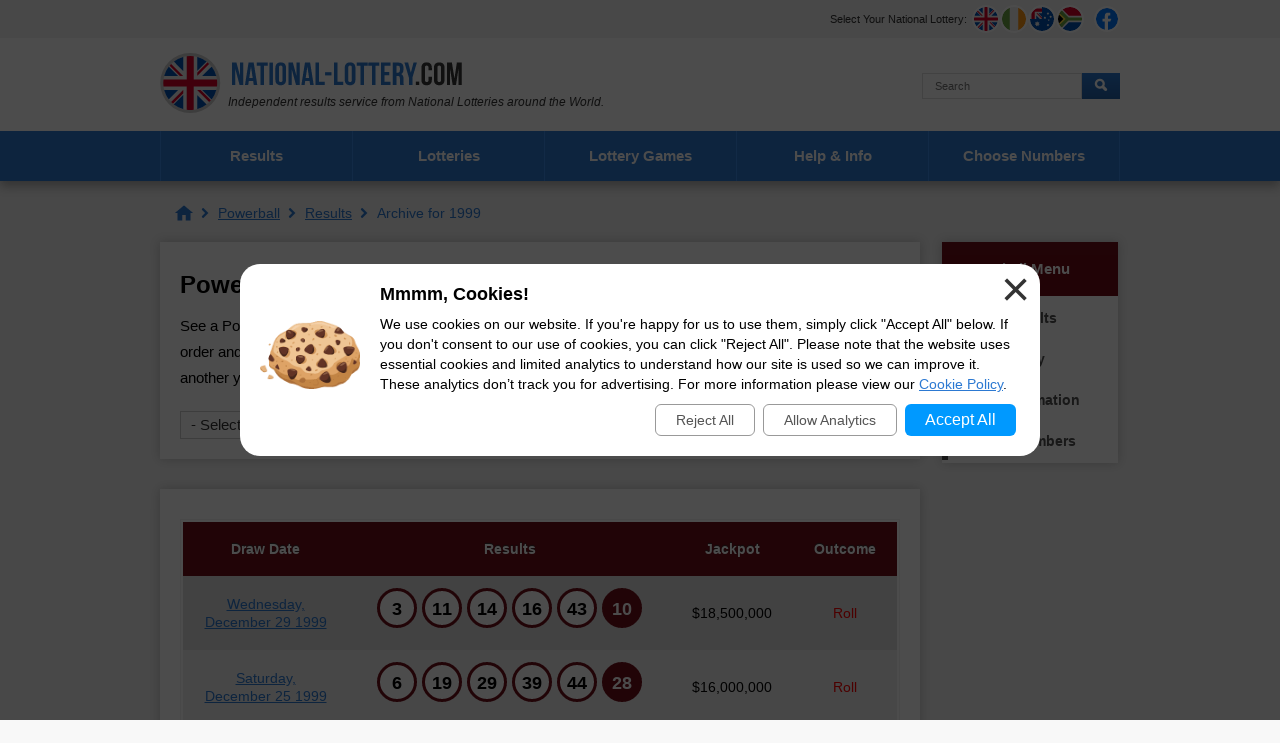

--- FILE ---
content_type: text/html; charset=utf-8
request_url: https://www.national-lottery.com/powerball/results/1999-archive
body_size: 20059
content:
<!DOCTYPE html>
<html lang="en">

<head>

	<meta http-equiv="Content-Type" content="text/html; charset=utf-8">
	<title>Powerball 1999 Results Archive</title>
	<meta name="description" content="View the archive of historical Powerball results for all draws held in 1999. Select a draw date for more information or choose another year from the dropdown.">
	<meta name="keywords" content="1999 Powerball results, Powerball results archive, Powerball archive 1999">
	<meta name="author" content="National-Lottery.com, Take That Ltd">
	<meta name="copyright" content="Copyright &copy; 2026 National-Lottery.com, Take That Ltd">
	<meta name="HandheldFriendly" content="True">
	<meta name="viewport" content="width=device-width, initial-scale=1.0">
	<meta name="format-detection" content="telephone=no">

	
		<meta property="fb:admins" content="100002430726345">
		<meta property="og:title" content="Powerball 1999 Results Archive">
		<meta property="og:type" content="website">
		<meta property="og:url" content="https://www.national-lottery.com/powerball/results/1999-archive">
		<meta property="og:image" content="https://www.national-lottery.com/images/og-image.jpg">
		<meta property="og:site_name" content="National Lottery">
	
	
	<link rel="icon" href="/favicon.ico" type="image/x-icon">
	<link rel="apple-touch-icon" href="/apple-touch-icon.png">
	
	<link href="/css/desktop?v=td90pFNfo_3QB30TVstNIaZJLzFgfJgZVrZgjoatXwk1" rel="stylesheet"/>

	
	
	<script>function addLoadEvent(e){var t=window.onload;if(typeof window.onload!="function"){window.onload=e}else{window.onload=function(){if(t){t()}e()}}}</script>
	
	<link rel="amphtml" href="https://www.national-lottery.com/amp/powerball/results/1999-archive">


	
		<script async src="https://www.googletagmanager.com/gtag/js?id=G-GGY9BJ84XH"></script>
		<script>
			window.dataLayer=window.dataLayer||[];
			function gtag(){dataLayer.push(arguments);}
			gtag('js',new Date());
			gtag('config','G-GGY9BJ84XH');
		</script>
	
	
</head>
<body>

	<header>

		
			<div class="topBar">
				<div class="inner">
					<div id="subs">
						<p>Select Your National Lottery:</p>
						<ul>
							<li><a href="/" title="UK National Lottery" class="fluid uk"><span>UK</span></a></li>
							<li><a href="https://irish.national-lottery.com/" title="Irish National Lottery" class="fluid ie"><span>IE</span></a></li>
							<li><a href="https://australia.national-lottery.com/" title="Australia National Lottery" class="fluid au"><span>AU</span></a></li>
							<li><a href="https://za.national-lottery.com/" title="South Africa National Lottery" class="fluid za"><span>ZA</span></a></li>
						</ul>
					</div>
					<ul class="socialBoxHeader">
						<li><a href="https://www.facebook.com/National.Lottery.News" title="Like us on Facebook"  rel="noopener" target="_blank" class="facebook"><img src="/images/svg/facebook.svg" alt="Facebook"></a></li>
						<!--<li><a href="https://x.com/LotteryGB" title="Follow us on Twitter" rel="noopener" target="_blank" class="twitter"><img src="/images/svg/twitter.svg" alt="Twitter"></a></li>-->
					</ul>
				</div>
			</div>
		
	
		<div class="inner">

			<div class="top">
				<div class="logoBox">
					<a href="/" id="logo"><img src="/images/logos/logo-main.svg" alt="National Lottery" width="302" height="60"></a>
					<p id="strap"><em>Independent results service from National Lotteries around the World.</em></p>
				</div>
				
					<form method="get" action="/search-results" id="search">
						<input type="text" name="addsearch" placeholder="Search" class="textBox" aria-label="Search">
						<input type="submit" name="sa" id="sa" value="Search" class="btn blueOut">
					</form>
				
			</div>

			<div class="centred" id="mainNav">
			
				

			</div>
			
		</div>

		

			<div class="navBox">
				<div class="inner">
					<nav id="nav">
						<ul>
							<li class="sub results">
								<a href="/results" title="Latest National Lottery results">Results</a>
								<ul class="subNav">
									<li class="lotto"><a href="/lotto/results" title="Lotto Results">Lotto</a></li>
									<li class="euromillions"><a href="/euromillions/results" title="EuroMillions Results">EuroMillions</a></li>
									<li class="thunderball"><a href="/thunderball/results" title="Thunderball Results">Thunderball</a></li>
									<li class="set-for-life"><a href="/set-for-life/results" title="Set For Life Results">Set For Life</a></li>
									<li class="pick-3"><a href="/pick-3/results" title="Pick 3 Results">Pick 3</a></li>
									<li class="lotto-hotpicks"><a href="/lotto-hotpicks/results" title="Lotto HotPicks Results">Lotto HotPicks</a></li>
									<li class="euromillions-hotpicks"><a href="/euromillions-hotpicks/results" title="EuroMillions HotPicks Results">EuroMillions HotPicks</a></li>
									<li class="health-lottery"><a href="/health-lottery/results" title="Health Lottery Results">Health Lottery</a></li>
									<li class="health-lottery"><a href="/all-or-nothing/results" title="All or Nothing Results">All or Nothing</a></li>
									<li class="free-lottery"><a href="/free-lottery/results" title="Free Lottery Results">Free Lottery</a></li>
									<li class="eurodreams"><a href="/eurodreams/results" title="EuroDreams Results">EuroDreams</a></li>
								</ul>
							</li>
							<li class="sub">
								<span class="linkHover">Lotteries</span>
								<ul class="subNav">
									<li class="lotto"><a href="/lotto" title="About Lotto">Lotto</a></li>
									<li class="euromillions"><a href="/euromillions" title="About EuroMillions">EuroMillions</a></li>
									<li class="thunderball"><a href="/thunderball" title="About Thunderball">Thunderball</a></li>
									<li class="set-for-life"><a href="/set-for-life" title="About Set For Life">Set For Life</a></li>
									<li class="pick-3"><a href="/pick-3" title="About Pick 3">Pick 3</a></li>
									<li class="lotto-hotpicks"><a href="/lotto-hotpicks" title="About Lotto HotPicks">Lotto HotPicks</a></li>
									<li class="euromillions-hotpicks"><a href="/euromillions-hotpicks" title="About EuroMillions HotPicks">EuroMillions HotPicks</a></li>
									<li class="health-lottery"><a href="/health-lottery" title="About Health Lottery">Health Lottery</a></li>
									<li class="health-lottery"><a href="/all-or-nothing" title="About All or Nothing">All or Nothing</a></li>
									<li class="free-lottery"><a href="/free-lottery" title="About Free Lottery">Free Lottery</a></li>
									<li class="eurodreams"><a href="/eurodreams" title="About EuroDreams">EuroDreams</a></li>
								</ul>
							</li>
							<li class="casino"><a href="https://games.national-lottery.com/" title="Play games with National Lottery Casino" rel="nofollow noopener" target="_blank" onclick="if(window.ga) ga('send', 'event', 'casinoLink', 'click', 'topNavDesktop')">Lottery Games</a></li>
							<li class="sub results">
								<a href="/information" title="Help and Info">Help & Info</a>
								<ul class="subNav">
									<li><a href="/national-lottery-scratchcard-prizes" title="National Lottery Scratchcard Prizes">Scratchcard Prizes</a></li>
									<li><a href="/unclaimed-prizes" title="Unclaimed Lottery Prizes">Unclaimed Prizes</a></li>
									<li><a href="/lottery-claims" title="How to Claim Lottery Prizes">How to Claim Prizes</a></li>
									<li><a href="/lost-tickets" title="Lost Lottery Tickets">Lost Tickets</a></li>
									<li><a href="/damaged-tickets" title="Damaged Lottery Tickets">Damaged Tickets</a></li>
									<li><a href="/lottery-funding" title="Good Causes &amp; Lottery Funding">Good Causes &amp; Funding</a></li>
									<li><a href="/rollovers" title="Lottery Rollovers">Rollovers</a></li>
									<li><a href="/syndicate" title="National Lottery Syndicates">Syndicates</a></li>
									<li><a href="/overseas" title="Playing the Lottery from Overseas">Playing from Abroad</a></li>
									<li><a href="/can-lottery-winners-remain-anonymous" title="Publicity Options">Publicity Options </a></li>
									<li><a href="/scams" title="Information on Lottery Scams">Scams</a></li>
								</ul>
							</li>
							<li class="tickets"><a href="/jackpots" title="Choose Your Numbers Online">Choose Numbers</a></li>
						</ul>
					</nav>
				</div>
			</div>

		

	</header>

	
	<div id="main">

		
		

	<ol id="breadcrumb" itemscope itemtype="http://schema.org/BreadcrumbList">
		<li itemprop="itemListElement" itemscope itemtype="http://schema.org/ListItem"><a href="/" title="National Lottery" itemprop="item"><span itemprop="name">National Lottery</span></a><meta itemprop="position" content="1"></li>
		<li itemprop="itemListElement" itemscope itemtype="http://schema.org/ListItem"><a href="/powerball" title="Powerball" itemprop="item"><span itemprop="name">Powerball</span></a><meta itemprop="position" content="2"></li>
		<li itemprop="itemListElement" itemscope itemtype="http://schema.org/ListItem"><a href="/powerball/results" title="Powerball Results" itemprop="item"><span itemprop="name">Results</span><meta itemprop="position" content="3"></a> 
		<li>Archive for 1999</li>
	</ol>

	<div id="content" class="page">
	
		<div class="box" style="z-index: 99;">
		
			<h1>Powerball Results Archive for 1999</h1>
			<p>See a Powerball archive for 1999 below, showing all the results for the year. The winning numbers are listed in order and you can select a date to access more information, including a prize breakdown. For results from another year, choose from the archive.</p>
			
			<p class="ddRel">
				<a class="ddBox" href="#selectYear" onclick="return false;" style="color: #333;">- Select a year to view -</a>
				<span class="ddRel"><br><a href="/powerball/results/2026-archive" title="View the Powerball Results Archive for 2026" style="color: #333;">2026</a><br><a href="/powerball/results/2025-archive" title="View the Powerball Results Archive for 2025" style="color: #333;">2025</a><br><a href="/powerball/results/2024-archive" title="View the Powerball Results Archive for 2024" style="color: #333;">2024</a><br><a href="/powerball/results/2023-archive" title="View the Powerball Results Archive for 2023" style="color: #333;">2023</a><br><a href="/powerball/results/2022-archive" title="View the Powerball Results Archive for 2022" style="color: #333;">2022</a><br><a href="/powerball/results/2021-archive" title="View the Powerball Results Archive for 2021" style="color: #333;">2021</a><br><a href="/powerball/results/2020-archive" title="View the Powerball Results Archive for 2020" style="color: #333;">2020</a><br><a href="/powerball/results/2019-archive" title="View the Powerball Results Archive for 2019" style="color: #333;">2019</a><br><a href="/powerball/results/2018-archive" title="View the Powerball Results Archive for 2018" style="color: #333;">2018</a><br><a href="/powerball/results/2017-archive" title="View the Powerball Results Archive for 2017" style="color: #333;">2017</a><br><a href="/powerball/results/2016-archive" title="View the Powerball Results Archive for 2016" style="color: #333;">2016</a><br><a href="/powerball/results/2015-archive" title="View the Powerball Results Archive for 2015" style="color: #333;">2015</a><br><a href="/powerball/results/2014-archive" title="View the Powerball Results Archive for 2014" style="color: #333;">2014</a><br><a href="/powerball/results/2013-archive" title="View the Powerball Results Archive for 2013" style="color: #333;">2013</a><br><a href="/powerball/results/2012-archive" title="View the Powerball Results Archive for 2012" style="color: #333;">2012</a><br><a href="/powerball/results/2011-archive" title="View the Powerball Results Archive for 2011" style="color: #333;">2011</a><br><a href="/powerball/results/2010-archive" title="View the Powerball Results Archive for 2010" style="color: #333;">2010</a><br><a href="/powerball/results/2009-archive" title="View the Powerball Results Archive for 2009" style="color: #333;">2009</a><br><a href="/powerball/results/2008-archive" title="View the Powerball Results Archive for 2008" style="color: #333;">2008</a><br><a href="/powerball/results/2007-archive" title="View the Powerball Results Archive for 2007" style="color: #333;">2007</a><br><a href="/powerball/results/2006-archive" title="View the Powerball Results Archive for 2006" style="color: #333;">2006</a><br><a href="/powerball/results/2005-archive" title="View the Powerball Results Archive for 2005" style="color: #333;">2005</a><br><a href="/powerball/results/2004-archive" title="View the Powerball Results Archive for 2004" style="color: #333;">2004</a><br><a href="/powerball/results/2003-archive" title="View the Powerball Results Archive for 2003" style="color: #333;">2003</a><br><a href="/powerball/results/2002-archive" title="View the Powerball Results Archive for 2002" style="color: #333;">2002</a><br><a href="/powerball/results/2001-archive" title="View the Powerball Results Archive for 2001" style="color: #333;">2001</a><br><a href="/powerball/results/2000-archive" title="View the Powerball Results Archive for 2000" style="color: #333;">2000</a><br><a href="/powerball/results/1999-archive" title="View the Powerball Results Archive for 1999" style="color: #333;">1999</a><br><a href="/powerball/results/1998-archive" title="View the Powerball Results Archive for 1998" style="color: #333;">1998</a><br><a href="/powerball/results/1997-archive" title="View the Powerball Results Archive for 1997" style="color: #333;">1997</a><br><a href="/powerball/results/1996-archive" title="View the Powerball Results Archive for 1996" style="color: #333;">1996</a><br><a href="/powerball/results/1995-archive" title="View the Powerball Results Archive for 1995" style="color: #333;">1995</a><br><a href="/powerball/results/1994-archive" title="View the Powerball Results Archive for 1994" style="color: #333;">1994</a><br><a href="/powerball/results/1993-archive" title="View the Powerball Results Archive for 1993" style="color: #333;">1993</a><br><a href="/powerball/results/1992-archive" title="View the Powerball Results Archive for 1992" style="color: #333;">1992</a><br></span></p>
			
		</div>
		
		<div class="box full">
	
			<table class="table powerball mobFormat mobResult" style="width: 100%;">
				<thead>
					<tr>
						<th style="text-align: center;">Draw Date</th>
						<th style="text-align: center;">Results</th>
						<th style="text-align: center;">Jackpot</th>
						<th style="text-align: center;">Outcome</th>
					</tr>
				</thead>
				<tbody>
					
					
						
						<tr>
							<td class="noBefore colour" style="text-align: center;">
								<a href="https://www.powerball.net/numbers/1999-12-29" title="View Powerball draw details for Wednesday, December 29 1999" target="_blank" rel="noopener"><span>Wednesday,</span><br> December 29 1999</a>
							</td>
							<td class="noBefore nowrap" style="text-align: center;">
								
								<ul class="balls">
									
										<li class="result medium power-ball ball dark ball">3</li>
									
										<li class="result medium power-ball ball dark ball">11</li>
									
										<li class="result medium power-ball ball dark ball">14</li>
									
										<li class="result medium power-ball ball dark ball">16</li>
									
										<li class="result medium power-ball ball dark ball">43</li>
									
										<li class="result medium power-ball ball dark powerball">10</li>
									
								</ul>
							</td>
							<td data-title="Jackpot" style="text-align: center;" class="nowrap">
								$18,500,000
								
							</td>
							<td data-title="Outcome" style="text-align: center;"> 
								
									<span style="color:red;">Roll</span>
								
							</td>
						</tr>
						
						
						<tr>
							<td class="noBefore colour" style="text-align: center;">
								<a href="https://www.powerball.net/numbers/1999-12-25" title="View Powerball draw details for Saturday, December 25 1999" target="_blank" rel="noopener"><span>Saturday,</span><br> December 25 1999</a>
							</td>
							<td class="noBefore nowrap" style="text-align: center;">
								
								<ul class="balls">
									
										<li class="result medium power-ball ball dark ball">6</li>
									
										<li class="result medium power-ball ball dark ball">19</li>
									
										<li class="result medium power-ball ball dark ball">29</li>
									
										<li class="result medium power-ball ball dark ball">39</li>
									
										<li class="result medium power-ball ball dark ball">44</li>
									
										<li class="result medium power-ball ball dark powerball">28</li>
									
								</ul>
							</td>
							<td data-title="Jackpot" style="text-align: center;" class="nowrap">
								$16,000,000
								
							</td>
							<td data-title="Outcome" style="text-align: center;"> 
								
									<span style="color:red;">Roll</span>
								
							</td>
						</tr>
						
							<tr class="noBox">
								<td colspan="4" class="noBox noBefore">
									
					<div class="dark-red-grad playBox powerball">
						<img src="/images/lottery-balls.png" alt="Lottery Balls" class="lotteryBalls">
						<div class="logoBox">
							<div class="h4">Powerball Jackpot: 
							</div>
						</div>
				
						<div class="elem2">
							<span class="jackpotTxt">$20 Million</span>
							<div class="timerBox">
								<ul id="lottoTimer646" class="timer"></ul>
							</div>
						</div>
					
						<script>addLoadEvent(function(){drawTimer("lottoTimer646", "2026-01-25T02:59:00",false)});</script>
			
						<div class="ctaBox">
							<a href="/en/play/powerball" title="Buy Powerball tickets online" class="button angled-play fluid" rel="nofollow noopener" target="_blank">Pick Numbers</a>
						</div>
				
					</div>
								</td>
							</tr>
						
						
						<tr>
							<td class="noBefore colour" style="text-align: center;">
								<a href="https://www.powerball.net/numbers/1999-12-22" title="View Powerball draw details for Wednesday, December 22 1999" target="_blank" rel="noopener"><span>Wednesday,</span><br> December 22 1999</a>
							</td>
							<td class="noBefore nowrap" style="text-align: center;">
								
								<ul class="balls">
									
										<li class="result medium power-ball ball dark ball">11</li>
									
										<li class="result medium power-ball ball dark ball">13</li>
									
										<li class="result medium power-ball ball dark ball">23</li>
									
										<li class="result medium power-ball ball dark ball">42</li>
									
										<li class="result medium power-ball ball dark ball">43</li>
									
										<li class="result medium power-ball ball dark powerball">18</li>
									
								</ul>
							</td>
							<td data-title="Jackpot" style="text-align: center;" class="nowrap">
								$14,000,000
								
							</td>
							<td data-title="Outcome" style="text-align: center;"> 
								
									<span style="color:red;">Roll</span>
								
							</td>
						</tr>
						
						
						<tr>
							<td class="noBefore colour" style="text-align: center;">
								<a href="https://www.powerball.net/numbers/1999-12-18" title="View Powerball draw details for Saturday, December 18 1999" target="_blank" rel="noopener"><span>Saturday,</span><br> December 18 1999</a>
							</td>
							<td class="noBefore nowrap" style="text-align: center;">
								
								<ul class="balls">
									
										<li class="result medium power-ball ball dark ball">2</li>
									
										<li class="result medium power-ball ball dark ball">3</li>
									
										<li class="result medium power-ball ball dark ball">15</li>
									
										<li class="result medium power-ball ball dark ball">25</li>
									
										<li class="result medium power-ball ball dark ball">43</li>
									
										<li class="result medium power-ball ball dark powerball">25</li>
									
								</ul>
							</td>
							<td data-title="Jackpot" style="text-align: center;" class="nowrap">
								$12,000,000
								
							</td>
							<td data-title="Outcome" style="text-align: center;"> 
								
									<span style="color:red;">Roll</span>
								
							</td>
						</tr>
						
						
						<tr>
							<td class="noBefore colour" style="text-align: center;">
								<a href="https://www.powerball.net/numbers/1999-12-15" title="View Powerball draw details for Wednesday, December 15 1999" target="_blank" rel="noopener"><span>Wednesday,</span><br> December 15 1999</a>
							</td>
							<td class="noBefore nowrap" style="text-align: center;">
								
								<ul class="balls">
									
										<li class="result medium power-ball ball dark ball">19</li>
									
										<li class="result medium power-ball ball dark ball">32</li>
									
										<li class="result medium power-ball ball dark ball">33</li>
									
										<li class="result medium power-ball ball dark ball">35</li>
									
										<li class="result medium power-ball ball dark ball">47</li>
									
										<li class="result medium power-ball ball dark powerball">26</li>
									
								</ul>
							</td>
							<td data-title="Jackpot" style="text-align: center;" class="nowrap">
								$10,000,000
								
							</td>
							<td data-title="Outcome" style="text-align: center;"> 
								
									<span style="color:red;">Roll</span>
								
							</td>
						</tr>
						
						
						<tr>
							<td class="noBefore colour" style="text-align: center;">
								<a href="https://www.powerball.net/numbers/1999-12-11" title="View Powerball draw details for Saturday, December 11 1999" target="_blank" rel="noopener"><span>Saturday,</span><br> December 11 1999</a>
							</td>
							<td class="noBefore nowrap" style="text-align: center;">
								
								<ul class="balls">
									
										<li class="result medium power-ball ball dark ball">6</li>
									
										<li class="result medium power-ball ball dark ball">10</li>
									
										<li class="result medium power-ball ball dark ball">31</li>
									
										<li class="result medium power-ball ball dark ball">47</li>
									
										<li class="result medium power-ball ball dark ball">48</li>
									
										<li class="result medium power-ball ball dark powerball">29</li>
									
								</ul>
							</td>
							<td data-title="Jackpot" style="text-align: center;" class="nowrap">
								$47,400,000
								
							</td>
							<td data-title="Outcome" style="text-align: center;"> 
								
									<span style="color:blue;">Won</span>
								
							</td>
						</tr>
						
						
						<tr>
							<td class="noBefore colour" style="text-align: center;">
								<a href="https://www.powerball.net/numbers/1999-12-08" title="View Powerball draw details for Wednesday, December 8 1999" target="_blank" rel="noopener"><span>Wednesday,</span><br> December 8 1999</a>
							</td>
							<td class="noBefore nowrap" style="text-align: center;">
								
								<ul class="balls">
									
										<li class="result medium power-ball ball dark ball">13</li>
									
										<li class="result medium power-ball ball dark ball">34</li>
									
										<li class="result medium power-ball ball dark ball">40</li>
									
										<li class="result medium power-ball ball dark ball">44</li>
									
										<li class="result medium power-ball ball dark ball">47</li>
									
										<li class="result medium power-ball ball dark powerball">24</li>
									
								</ul>
							</td>
							<td data-title="Jackpot" style="text-align: center;" class="nowrap">
								$41,800,000
								
							</td>
							<td data-title="Outcome" style="text-align: center;"> 
								
									<span style="color:red;">Roll</span>
								
							</td>
						</tr>
						
						
						<tr>
							<td class="noBefore colour" style="text-align: center;">
								<a href="https://www.powerball.net/numbers/1999-12-04" title="View Powerball draw details for Saturday, December 4 1999" target="_blank" rel="noopener"><span>Saturday,</span><br> December 4 1999</a>
							</td>
							<td class="noBefore nowrap" style="text-align: center;">
								
								<ul class="balls">
									
										<li class="result medium power-ball ball dark ball">5</li>
									
										<li class="result medium power-ball ball dark ball">22</li>
									
										<li class="result medium power-ball ball dark ball">25</li>
									
										<li class="result medium power-ball ball dark ball">36</li>
									
										<li class="result medium power-ball ball dark ball">38</li>
									
										<li class="result medium power-ball ball dark powerball">37</li>
									
								</ul>
							</td>
							<td data-title="Jackpot" style="text-align: center;" class="nowrap">
								$36,700,000
								
							</td>
							<td data-title="Outcome" style="text-align: center;"> 
								
									<span style="color:red;">Roll</span>
								
							</td>
						</tr>
						
						
						<tr>
							<td class="noBefore colour" style="text-align: center;">
								<a href="https://www.powerball.net/numbers/1999-12-01" title="View Powerball draw details for Wednesday, December 1 1999" target="_blank" rel="noopener"><span>Wednesday,</span><br> December 1 1999</a>
							</td>
							<td class="noBefore nowrap" style="text-align: center;">
								
								<ul class="balls">
									
										<li class="result medium power-ball ball dark ball">3</li>
									
										<li class="result medium power-ball ball dark ball">14</li>
									
										<li class="result medium power-ball ball dark ball">20</li>
									
										<li class="result medium power-ball ball dark ball">32</li>
									
										<li class="result medium power-ball ball dark ball">47</li>
									
										<li class="result medium power-ball ball dark powerball">2</li>
									
								</ul>
							</td>
							<td data-title="Jackpot" style="text-align: center;" class="nowrap">
								$31,600,000
								
							</td>
							<td data-title="Outcome" style="text-align: center;"> 
								
									<span style="color:red;">Roll</span>
								
							</td>
						</tr>
						
						
						<tr>
							<td class="noBefore colour" style="text-align: center;">
								<a href="https://www.powerball.net/numbers/1999-11-27" title="View Powerball draw details for Saturday, November 27 1999" target="_blank" rel="noopener"><span>Saturday,</span><br> November 27 1999</a>
							</td>
							<td class="noBefore nowrap" style="text-align: center;">
								
								<ul class="balls">
									
										<li class="result medium power-ball ball dark ball">3</li>
									
										<li class="result medium power-ball ball dark ball">16</li>
									
										<li class="result medium power-ball ball dark ball">24</li>
									
										<li class="result medium power-ball ball dark ball">28</li>
									
										<li class="result medium power-ball ball dark ball">38</li>
									
										<li class="result medium power-ball ball dark powerball">28</li>
									
								</ul>
							</td>
							<td data-title="Jackpot" style="text-align: center;" class="nowrap">
								$27,200,000
								
							</td>
							<td data-title="Outcome" style="text-align: center;"> 
								
									<span style="color:red;">Roll</span>
								
							</td>
						</tr>
						
						
						<tr>
							<td class="noBefore colour" style="text-align: center;">
								<a href="https://www.powerball.net/numbers/1999-11-24" title="View Powerball draw details for Wednesday, November 24 1999" target="_blank" rel="noopener"><span>Wednesday,</span><br> November 24 1999</a>
							</td>
							<td class="noBefore nowrap" style="text-align: center;">
								
								<ul class="balls">
									
										<li class="result medium power-ball ball dark ball">2</li>
									
										<li class="result medium power-ball ball dark ball">4</li>
									
										<li class="result medium power-ball ball dark ball">15</li>
									
										<li class="result medium power-ball ball dark ball">37</li>
									
										<li class="result medium power-ball ball dark ball">43</li>
									
										<li class="result medium power-ball ball dark powerball">40</li>
									
								</ul>
							</td>
							<td data-title="Jackpot" style="text-align: center;" class="nowrap">
								$23,000,000
								
							</td>
							<td data-title="Outcome" style="text-align: center;"> 
								
									<span style="color:red;">Roll</span>
								
							</td>
						</tr>
						
						
						<tr>
							<td class="noBefore colour" style="text-align: center;">
								<a href="https://www.powerball.net/numbers/1999-11-20" title="View Powerball draw details for Saturday, November 20 1999" target="_blank" rel="noopener"><span>Saturday,</span><br> November 20 1999</a>
							</td>
							<td class="noBefore nowrap" style="text-align: center;">
								
								<ul class="balls">
									
										<li class="result medium power-ball ball dark ball">5</li>
									
										<li class="result medium power-ball ball dark ball">6</li>
									
										<li class="result medium power-ball ball dark ball">18</li>
									
										<li class="result medium power-ball ball dark ball">42</li>
									
										<li class="result medium power-ball ball dark ball">44</li>
									
										<li class="result medium power-ball ball dark powerball">3</li>
									
								</ul>
							</td>
							<td data-title="Jackpot" style="text-align: center;" class="nowrap">
								$19,000,000
								
							</td>
							<td data-title="Outcome" style="text-align: center;"> 
								
									<span style="color:red;">Roll</span>
								
							</td>
						</tr>
						
						
						<tr>
							<td class="noBefore colour" style="text-align: center;">
								<a href="https://www.powerball.net/numbers/1999-11-17" title="View Powerball draw details for Wednesday, November 17 1999" target="_blank" rel="noopener"><span>Wednesday,</span><br> November 17 1999</a>
							</td>
							<td class="noBefore nowrap" style="text-align: center;">
								
								<ul class="balls">
									
										<li class="result medium power-ball ball dark ball">11</li>
									
										<li class="result medium power-ball ball dark ball">20</li>
									
										<li class="result medium power-ball ball dark ball">27</li>
									
										<li class="result medium power-ball ball dark ball">43</li>
									
										<li class="result medium power-ball ball dark ball">48</li>
									
										<li class="result medium power-ball ball dark powerball">12</li>
									
								</ul>
							</td>
							<td data-title="Jackpot" style="text-align: center;" class="nowrap">
								$16,000,000
								
							</td>
							<td data-title="Outcome" style="text-align: center;"> 
								
									<span style="color:red;">Roll</span>
								
							</td>
						</tr>
						
						
						<tr>
							<td class="noBefore colour" style="text-align: center;">
								<a href="https://www.powerball.net/numbers/1999-11-13" title="View Powerball draw details for Saturday, November 13 1999" target="_blank" rel="noopener"><span>Saturday,</span><br> November 13 1999</a>
							</td>
							<td class="noBefore nowrap" style="text-align: center;">
								
								<ul class="balls">
									
										<li class="result medium power-ball ball dark ball">13</li>
									
										<li class="result medium power-ball ball dark ball">16</li>
									
										<li class="result medium power-ball ball dark ball">26</li>
									
										<li class="result medium power-ball ball dark ball">32</li>
									
										<li class="result medium power-ball ball dark ball">34</li>
									
										<li class="result medium power-ball ball dark powerball">24</li>
									
								</ul>
							</td>
							<td data-title="Jackpot" style="text-align: center;" class="nowrap">
								$14,000,000
								
							</td>
							<td data-title="Outcome" style="text-align: center;"> 
								
									<span style="color:red;">Roll</span>
								
							</td>
						</tr>
						
						
						<tr>
							<td class="noBefore colour" style="text-align: center;">
								<a href="https://www.powerball.net/numbers/1999-11-10" title="View Powerball draw details for Wednesday, November 10 1999" target="_blank" rel="noopener"><span>Wednesday,</span><br> November 10 1999</a>
							</td>
							<td class="noBefore nowrap" style="text-align: center;">
								
								<ul class="balls">
									
										<li class="result medium power-ball ball dark ball">13</li>
									
										<li class="result medium power-ball ball dark ball">19</li>
									
										<li class="result medium power-ball ball dark ball">31</li>
									
										<li class="result medium power-ball ball dark ball">40</li>
									
										<li class="result medium power-ball ball dark ball">43</li>
									
										<li class="result medium power-ball ball dark powerball">36</li>
									
								</ul>
							</td>
							<td data-title="Jackpot" style="text-align: center;" class="nowrap">
								$12,000,000
								
							</td>
							<td data-title="Outcome" style="text-align: center;"> 
								
									<span style="color:red;">Roll</span>
								
							</td>
						</tr>
						
						
						<tr>
							<td class="noBefore colour" style="text-align: center;">
								<a href="https://www.powerball.net/numbers/1999-11-06" title="View Powerball draw details for Saturday, November 6 1999" target="_blank" rel="noopener"><span>Saturday,</span><br> November 6 1999</a>
							</td>
							<td class="noBefore nowrap" style="text-align: center;">
								
								<ul class="balls">
									
										<li class="result medium power-ball ball dark ball">5</li>
									
										<li class="result medium power-ball ball dark ball">8</li>
									
										<li class="result medium power-ball ball dark ball">12</li>
									
										<li class="result medium power-ball ball dark ball">25</li>
									
										<li class="result medium power-ball ball dark ball">40</li>
									
										<li class="result medium power-ball ball dark powerball">28</li>
									
								</ul>
							</td>
							<td data-title="Jackpot" style="text-align: center;" class="nowrap">
								$10,000,000
								
							</td>
							<td data-title="Outcome" style="text-align: center;"> 
								
									<span style="color:red;">Roll</span>
								
							</td>
						</tr>
						
						
						<tr>
							<td class="noBefore colour" style="text-align: center;">
								<a href="https://www.powerball.net/numbers/1999-11-03" title="View Powerball draw details for Wednesday, November 3 1999" target="_blank" rel="noopener"><span>Wednesday,</span><br> November 3 1999</a>
							</td>
							<td class="noBefore nowrap" style="text-align: center;">
								
								<ul class="balls">
									
										<li class="result medium power-ball ball dark ball">1</li>
									
										<li class="result medium power-ball ball dark ball">3</li>
									
										<li class="result medium power-ball ball dark ball">7</li>
									
										<li class="result medium power-ball ball dark ball">8</li>
									
										<li class="result medium power-ball ball dark ball">26</li>
									
										<li class="result medium power-ball ball dark powerball">7</li>
									
								</ul>
							</td>
							<td data-title="Jackpot" style="text-align: center;" class="nowrap">
								$10,000,000
								
							</td>
							<td data-title="Outcome" style="text-align: center;"> 
								
									<span style="color:blue;">Won</span>
								
							</td>
						</tr>
						
						
						<tr>
							<td class="noBefore colour" style="text-align: center;">
								<a href="https://www.powerball.net/numbers/1999-10-30" title="View Powerball draw details for Saturday, October 30 1999" target="_blank" rel="noopener"><span>Saturday,</span><br> October 30 1999</a>
							</td>
							<td class="noBefore nowrap" style="text-align: center;">
								
								<ul class="balls">
									
										<li class="result medium power-ball ball dark ball">10</li>
									
										<li class="result medium power-ball ball dark ball">26</li>
									
										<li class="result medium power-ball ball dark ball">33</li>
									
										<li class="result medium power-ball ball dark ball">37</li>
									
										<li class="result medium power-ball ball dark ball">41</li>
									
										<li class="result medium power-ball ball dark powerball">21</li>
									
								</ul>
							</td>
							<td data-title="Jackpot" style="text-align: center;" class="nowrap">
								$61,100,000
								
							</td>
							<td data-title="Outcome" style="text-align: center;"> 
								
									<span style="color:blue;">Won</span>
								
							</td>
						</tr>
						
						
						<tr>
							<td class="noBefore colour" style="text-align: center;">
								<a href="https://www.powerball.net/numbers/1999-10-27" title="View Powerball draw details for Wednesday, October 27 1999" target="_blank" rel="noopener"><span>Wednesday,</span><br> October 27 1999</a>
							</td>
							<td class="noBefore nowrap" style="text-align: center;">
								
								<ul class="balls">
									
										<li class="result medium power-ball ball dark ball">17</li>
									
										<li class="result medium power-ball ball dark ball">20</li>
									
										<li class="result medium power-ball ball dark ball">24</li>
									
										<li class="result medium power-ball ball dark ball">31</li>
									
										<li class="result medium power-ball ball dark ball">39</li>
									
										<li class="result medium power-ball ball dark powerball">21</li>
									
								</ul>
							</td>
							<td data-title="Jackpot" style="text-align: center;" class="nowrap">
								$53,500,000
								
							</td>
							<td data-title="Outcome" style="text-align: center;"> 
								
									<span style="color:red;">Roll</span>
								
							</td>
						</tr>
						
						
						<tr>
							<td class="noBefore colour" style="text-align: center;">
								<a href="https://www.powerball.net/numbers/1999-10-23" title="View Powerball draw details for Saturday, October 23 1999" target="_blank" rel="noopener"><span>Saturday,</span><br> October 23 1999</a>
							</td>
							<td class="noBefore nowrap" style="text-align: center;">
								
								<ul class="balls">
									
										<li class="result medium power-ball ball dark ball">12</li>
									
										<li class="result medium power-ball ball dark ball">15</li>
									
										<li class="result medium power-ball ball dark ball">27</li>
									
										<li class="result medium power-ball ball dark ball">32</li>
									
										<li class="result medium power-ball ball dark ball">37</li>
									
										<li class="result medium power-ball ball dark powerball">11</li>
									
								</ul>
							</td>
							<td data-title="Jackpot" style="text-align: center;" class="nowrap">
								$46,800,000
								
							</td>
							<td data-title="Outcome" style="text-align: center;"> 
								
									<span style="color:red;">Roll</span>
								
							</td>
						</tr>
						
						
						<tr>
							<td class="noBefore colour" style="text-align: center;">
								<a href="https://www.powerball.net/numbers/1999-10-20" title="View Powerball draw details for Wednesday, October 20 1999" target="_blank" rel="noopener"><span>Wednesday,</span><br> October 20 1999</a>
							</td>
							<td class="noBefore nowrap" style="text-align: center;">
								
								<ul class="balls">
									
										<li class="result medium power-ball ball dark ball">2</li>
									
										<li class="result medium power-ball ball dark ball">16</li>
									
										<li class="result medium power-ball ball dark ball">19</li>
									
										<li class="result medium power-ball ball dark ball">20</li>
									
										<li class="result medium power-ball ball dark ball">29</li>
									
										<li class="result medium power-ball ball dark powerball">13</li>
									
								</ul>
							</td>
							<td data-title="Jackpot" style="text-align: center;" class="nowrap">
								$40,000,000
								
							</td>
							<td data-title="Outcome" style="text-align: center;"> 
								
									<span style="color:red;">Roll</span>
								
							</td>
						</tr>
						
						
						<tr>
							<td class="noBefore colour" style="text-align: center;">
								<a href="https://www.powerball.net/numbers/1999-10-16" title="View Powerball draw details for Saturday, October 16 1999" target="_blank" rel="noopener"><span>Saturday,</span><br> October 16 1999</a>
							</td>
							<td class="noBefore nowrap" style="text-align: center;">
								
								<ul class="balls">
									
										<li class="result medium power-ball ball dark ball">5</li>
									
										<li class="result medium power-ball ball dark ball">12</li>
									
										<li class="result medium power-ball ball dark ball">18</li>
									
										<li class="result medium power-ball ball dark ball">22</li>
									
										<li class="result medium power-ball ball dark ball">40</li>
									
										<li class="result medium power-ball ball dark powerball">21</li>
									
								</ul>
							</td>
							<td data-title="Jackpot" style="text-align: center;" class="nowrap">
								$35,100,000
								
							</td>
							<td data-title="Outcome" style="text-align: center;"> 
								
									<span style="color:red;">Roll</span>
								
							</td>
						</tr>
						
						
						<tr>
							<td class="noBefore colour" style="text-align: center;">
								<a href="https://www.powerball.net/numbers/1999-10-13" title="View Powerball draw details for Wednesday, October 13 1999" target="_blank" rel="noopener"><span>Wednesday,</span><br> October 13 1999</a>
							</td>
							<td class="noBefore nowrap" style="text-align: center;">
								
								<ul class="balls">
									
										<li class="result medium power-ball ball dark ball">15</li>
									
										<li class="result medium power-ball ball dark ball">23</li>
									
										<li class="result medium power-ball ball dark ball">38</li>
									
										<li class="result medium power-ball ball dark ball">43</li>
									
										<li class="result medium power-ball ball dark ball">44</li>
									
										<li class="result medium power-ball ball dark powerball">38</li>
									
								</ul>
							</td>
							<td data-title="Jackpot" style="text-align: center;" class="nowrap">
								$29,000,000
								
							</td>
							<td data-title="Outcome" style="text-align: center;"> 
								
									<span style="color:red;">Roll</span>
								
							</td>
						</tr>
						
						
						<tr>
							<td class="noBefore colour" style="text-align: center;">
								<a href="https://www.powerball.net/numbers/1999-10-09" title="View Powerball draw details for Saturday, October 9 1999" target="_blank" rel="noopener"><span>Saturday,</span><br> October 9 1999</a>
							</td>
							<td class="noBefore nowrap" style="text-align: center;">
								
								<ul class="balls">
									
										<li class="result medium power-ball ball dark ball">8</li>
									
										<li class="result medium power-ball ball dark ball">20</li>
									
										<li class="result medium power-ball ball dark ball">27</li>
									
										<li class="result medium power-ball ball dark ball">39</li>
									
										<li class="result medium power-ball ball dark ball">43</li>
									
										<li class="result medium power-ball ball dark powerball">1</li>
									
								</ul>
							</td>
							<td data-title="Jackpot" style="text-align: center;" class="nowrap">
								$25,000,000
								
							</td>
							<td data-title="Outcome" style="text-align: center;"> 
								
									<span style="color:red;">Roll</span>
								
							</td>
						</tr>
						
						
						<tr>
							<td class="noBefore colour" style="text-align: center;">
								<a href="https://www.powerball.net/numbers/1999-10-06" title="View Powerball draw details for Wednesday, October 6 1999" target="_blank" rel="noopener"><span>Wednesday,</span><br> October 6 1999</a>
							</td>
							<td class="noBefore nowrap" style="text-align: center;">
								
								<ul class="balls">
									
										<li class="result medium power-ball ball dark ball">6</li>
									
										<li class="result medium power-ball ball dark ball">7</li>
									
										<li class="result medium power-ball ball dark ball">15</li>
									
										<li class="result medium power-ball ball dark ball">38</li>
									
										<li class="result medium power-ball ball dark ball">42</li>
									
										<li class="result medium power-ball ball dark powerball">42</li>
									
								</ul>
							</td>
							<td data-title="Jackpot" style="text-align: center;" class="nowrap">
								$19,700,000
								
							</td>
							<td data-title="Outcome" style="text-align: center;"> 
								
									<span style="color:red;">Roll</span>
								
							</td>
						</tr>
						
						
						<tr>
							<td class="noBefore colour" style="text-align: center;">
								<a href="https://www.powerball.net/numbers/1999-10-02" title="View Powerball draw details for Saturday, October 2 1999" target="_blank" rel="noopener"><span>Saturday,</span><br> October 2 1999</a>
							</td>
							<td class="noBefore nowrap" style="text-align: center;">
								
								<ul class="balls">
									
										<li class="result medium power-ball ball dark ball">12</li>
									
										<li class="result medium power-ball ball dark ball">15</li>
									
										<li class="result medium power-ball ball dark ball">25</li>
									
										<li class="result medium power-ball ball dark ball">35</li>
									
										<li class="result medium power-ball ball dark ball">48</li>
									
										<li class="result medium power-ball ball dark powerball">30</li>
									
								</ul>
							</td>
							<td data-title="Jackpot" style="text-align: center;" class="nowrap">
								$16,000,000
								
							</td>
							<td data-title="Outcome" style="text-align: center;"> 
								
									<span style="color:red;">Roll</span>
								
							</td>
						</tr>
						
						
						<tr>
							<td class="noBefore colour" style="text-align: center;">
								<a href="https://www.powerball.net/numbers/1999-09-29" title="View Powerball draw details for Wednesday, September 29 1999" target="_blank" rel="noopener"><span>Wednesday,</span><br> September 29 1999</a>
							</td>
							<td class="noBefore nowrap" style="text-align: center;">
								
								<ul class="balls">
									
										<li class="result medium power-ball ball dark ball">11</li>
									
										<li class="result medium power-ball ball dark ball">22</li>
									
										<li class="result medium power-ball ball dark ball">29</li>
									
										<li class="result medium power-ball ball dark ball">41</li>
									
										<li class="result medium power-ball ball dark ball">46</li>
									
										<li class="result medium power-ball ball dark powerball">42</li>
									
								</ul>
							</td>
							<td data-title="Jackpot" style="text-align: center;" class="nowrap">
								$14,000,000
								
							</td>
							<td data-title="Outcome" style="text-align: center;"> 
								
									<span style="color:red;">Roll</span>
								
							</td>
						</tr>
						
						
						<tr>
							<td class="noBefore colour" style="text-align: center;">
								<a href="https://www.powerball.net/numbers/1999-09-25" title="View Powerball draw details for Saturday, September 25 1999" target="_blank" rel="noopener"><span>Saturday,</span><br> September 25 1999</a>
							</td>
							<td class="noBefore nowrap" style="text-align: center;">
								
								<ul class="balls">
									
										<li class="result medium power-ball ball dark ball">15</li>
									
										<li class="result medium power-ball ball dark ball">32</li>
									
										<li class="result medium power-ball ball dark ball">33</li>
									
										<li class="result medium power-ball ball dark ball">36</li>
									
										<li class="result medium power-ball ball dark ball">41</li>
									
										<li class="result medium power-ball ball dark powerball">7</li>
									
								</ul>
							</td>
							<td data-title="Jackpot" style="text-align: center;" class="nowrap">
								$12,000,000
								
							</td>
							<td data-title="Outcome" style="text-align: center;"> 
								
									<span style="color:red;">Roll</span>
								
							</td>
						</tr>
						
						
						<tr>
							<td class="noBefore colour" style="text-align: center;">
								<a href="https://www.powerball.net/numbers/1999-09-22" title="View Powerball draw details for Wednesday, September 22 1999" target="_blank" rel="noopener"><span>Wednesday,</span><br> September 22 1999</a>
							</td>
							<td class="noBefore nowrap" style="text-align: center;">
								
								<ul class="balls">
									
										<li class="result medium power-ball ball dark ball">8</li>
									
										<li class="result medium power-ball ball dark ball">33</li>
									
										<li class="result medium power-ball ball dark ball">35</li>
									
										<li class="result medium power-ball ball dark ball">38</li>
									
										<li class="result medium power-ball ball dark ball">47</li>
									
										<li class="result medium power-ball ball dark powerball">8</li>
									
								</ul>
							</td>
							<td data-title="Jackpot" style="text-align: center;" class="nowrap">
								$10,000,000
								
							</td>
							<td data-title="Outcome" style="text-align: center;"> 
								
									<span style="color:red;">Roll</span>
								
							</td>
						</tr>
						
						
						<tr>
							<td class="noBefore colour" style="text-align: center;">
								<a href="https://www.powerball.net/numbers/1999-09-18" title="View Powerball draw details for Saturday, September 18 1999" target="_blank" rel="noopener"><span>Saturday,</span><br> September 18 1999</a>
							</td>
							<td class="noBefore nowrap" style="text-align: center;">
								
								<ul class="balls">
									
										<li class="result medium power-ball ball dark ball">2</li>
									
										<li class="result medium power-ball ball dark ball">8</li>
									
										<li class="result medium power-ball ball dark ball">26</li>
									
										<li class="result medium power-ball ball dark ball">34</li>
									
										<li class="result medium power-ball ball dark ball">46</li>
									
										<li class="result medium power-ball ball dark powerball">30</li>
									
								</ul>
							</td>
							<td data-title="Jackpot" style="text-align: center;" class="nowrap">
								$41,400,000
								
							</td>
							<td data-title="Outcome" style="text-align: center;"> 
								
									<span style="color:blue;">Won</span>
								
							</td>
						</tr>
						
						
						<tr>
							<td class="noBefore colour" style="text-align: center;">
								<a href="https://www.powerball.net/numbers/1999-09-15" title="View Powerball draw details for Wednesday, September 15 1999" target="_blank" rel="noopener"><span>Wednesday,</span><br> September 15 1999</a>
							</td>
							<td class="noBefore nowrap" style="text-align: center;">
								
								<ul class="balls">
									
										<li class="result medium power-ball ball dark ball">1</li>
									
										<li class="result medium power-ball ball dark ball">12</li>
									
										<li class="result medium power-ball ball dark ball">37</li>
									
										<li class="result medium power-ball ball dark ball">42</li>
									
										<li class="result medium power-ball ball dark ball">48</li>
									
										<li class="result medium power-ball ball dark powerball">31</li>
									
								</ul>
							</td>
							<td data-title="Jackpot" style="text-align: center;" class="nowrap">
								$35,600,000
								
							</td>
							<td data-title="Outcome" style="text-align: center;"> 
								
									<span style="color:red;">Roll</span>
								
							</td>
						</tr>
						
						
						<tr>
							<td class="noBefore colour" style="text-align: center;">
								<a href="https://www.powerball.net/numbers/1999-09-11" title="View Powerball draw details for Saturday, September 11 1999" target="_blank" rel="noopener"><span>Saturday,</span><br> September 11 1999</a>
							</td>
							<td class="noBefore nowrap" style="text-align: center;">
								
								<ul class="balls">
									
										<li class="result medium power-ball ball dark ball">4</li>
									
										<li class="result medium power-ball ball dark ball">32</li>
									
										<li class="result medium power-ball ball dark ball">33</li>
									
										<li class="result medium power-ball ball dark ball">37</li>
									
										<li class="result medium power-ball ball dark ball">42</li>
									
										<li class="result medium power-ball ball dark powerball">25</li>
									
								</ul>
							</td>
							<td data-title="Jackpot" style="text-align: center;" class="nowrap">
								$30,700,000
								
							</td>
							<td data-title="Outcome" style="text-align: center;"> 
								
									<span style="color:red;">Roll</span>
								
							</td>
						</tr>
						
						
						<tr>
							<td class="noBefore colour" style="text-align: center;">
								<a href="https://www.powerball.net/numbers/1999-09-08" title="View Powerball draw details for Wednesday, September 8 1999" target="_blank" rel="noopener"><span>Wednesday,</span><br> September 8 1999</a>
							</td>
							<td class="noBefore nowrap" style="text-align: center;">
								
								<ul class="balls">
									
										<li class="result medium power-ball ball dark ball">8</li>
									
										<li class="result medium power-ball ball dark ball">15</li>
									
										<li class="result medium power-ball ball dark ball">22</li>
									
										<li class="result medium power-ball ball dark ball">39</li>
									
										<li class="result medium power-ball ball dark ball">43</li>
									
										<li class="result medium power-ball ball dark powerball">22</li>
									
								</ul>
							</td>
							<td data-title="Jackpot" style="text-align: center;" class="nowrap">
								$25,500,000
								
							</td>
							<td data-title="Outcome" style="text-align: center;"> 
								
									<span style="color:red;">Roll</span>
								
							</td>
						</tr>
						
						
						<tr>
							<td class="noBefore colour" style="text-align: center;">
								<a href="https://www.powerball.net/numbers/1999-09-04" title="View Powerball draw details for Saturday, September 4 1999" target="_blank" rel="noopener"><span>Saturday,</span><br> September 4 1999</a>
							</td>
							<td class="noBefore nowrap" style="text-align: center;">
								
								<ul class="balls">
									
										<li class="result medium power-ball ball dark ball">14</li>
									
										<li class="result medium power-ball ball dark ball">22</li>
									
										<li class="result medium power-ball ball dark ball">23</li>
									
										<li class="result medium power-ball ball dark ball">26</li>
									
										<li class="result medium power-ball ball dark ball">34</li>
									
										<li class="result medium power-ball ball dark powerball">29</li>
									
								</ul>
							</td>
							<td data-title="Jackpot" style="text-align: center;" class="nowrap">
								$21,300,000
								
							</td>
							<td data-title="Outcome" style="text-align: center;"> 
								
									<span style="color:red;">Roll</span>
								
							</td>
						</tr>
						
						
						<tr>
							<td class="noBefore colour" style="text-align: center;">
								<a href="https://www.powerball.net/numbers/1999-09-01" title="View Powerball draw details for Wednesday, September 1 1999" target="_blank" rel="noopener"><span>Wednesday,</span><br> September 1 1999</a>
							</td>
							<td class="noBefore nowrap" style="text-align: center;">
								
								<ul class="balls">
									
										<li class="result medium power-ball ball dark ball">9</li>
									
										<li class="result medium power-ball ball dark ball">32</li>
									
										<li class="result medium power-ball ball dark ball">36</li>
									
										<li class="result medium power-ball ball dark ball">37</li>
									
										<li class="result medium power-ball ball dark ball">39</li>
									
										<li class="result medium power-ball ball dark powerball">14</li>
									
								</ul>
							</td>
							<td data-title="Jackpot" style="text-align: center;" class="nowrap">
								$16,200,000
								
							</td>
							<td data-title="Outcome" style="text-align: center;"> 
								
									<span style="color:red;">Roll</span>
								
							</td>
						</tr>
						
						
						<tr>
							<td class="noBefore colour" style="text-align: center;">
								<a href="https://www.powerball.net/numbers/1999-08-28" title="View Powerball draw details for Saturday, August 28 1999" target="_blank" rel="noopener"><span>Saturday,</span><br> August 28 1999</a>
							</td>
							<td class="noBefore nowrap" style="text-align: center;">
								
								<ul class="balls">
									
										<li class="result medium power-ball ball dark ball">14</li>
									
										<li class="result medium power-ball ball dark ball">18</li>
									
										<li class="result medium power-ball ball dark ball">25</li>
									
										<li class="result medium power-ball ball dark ball">38</li>
									
										<li class="result medium power-ball ball dark ball">39</li>
									
										<li class="result medium power-ball ball dark powerball">7</li>
									
								</ul>
							</td>
							<td data-title="Jackpot" style="text-align: center;" class="nowrap">
								$14,000,000
								
							</td>
							<td data-title="Outcome" style="text-align: center;"> 
								
									<span style="color:red;">Roll</span>
								
							</td>
						</tr>
						
						
						<tr>
							<td class="noBefore colour" style="text-align: center;">
								<a href="https://www.powerball.net/numbers/1999-08-25" title="View Powerball draw details for Wednesday, August 25 1999" target="_blank" rel="noopener"><span>Wednesday,</span><br> August 25 1999</a>
							</td>
							<td class="noBefore nowrap" style="text-align: center;">
								
								<ul class="balls">
									
										<li class="result medium power-ball ball dark ball">11</li>
									
										<li class="result medium power-ball ball dark ball">13</li>
									
										<li class="result medium power-ball ball dark ball">21</li>
									
										<li class="result medium power-ball ball dark ball">34</li>
									
										<li class="result medium power-ball ball dark ball">45</li>
									
										<li class="result medium power-ball ball dark powerball">30</li>
									
								</ul>
							</td>
							<td data-title="Jackpot" style="text-align: center;" class="nowrap">
								$12,000,000
								
							</td>
							<td data-title="Outcome" style="text-align: center;"> 
								
									<span style="color:red;">Roll</span>
								
							</td>
						</tr>
						
						
						<tr>
							<td class="noBefore colour" style="text-align: center;">
								<a href="https://www.powerball.net/numbers/1999-08-21" title="View Powerball draw details for Saturday, August 21 1999" target="_blank" rel="noopener"><span>Saturday,</span><br> August 21 1999</a>
							</td>
							<td class="noBefore nowrap" style="text-align: center;">
								
								<ul class="balls">
									
										<li class="result medium power-ball ball dark ball">2</li>
									
										<li class="result medium power-ball ball dark ball">17</li>
									
										<li class="result medium power-ball ball dark ball">28</li>
									
										<li class="result medium power-ball ball dark ball">42</li>
									
										<li class="result medium power-ball ball dark ball">45</li>
									
										<li class="result medium power-ball ball dark powerball">20</li>
									
								</ul>
							</td>
							<td data-title="Jackpot" style="text-align: center;" class="nowrap">
								$10,000,000
								
							</td>
							<td data-title="Outcome" style="text-align: center;"> 
								
									<span style="color:red;">Roll</span>
								
							</td>
						</tr>
						
						
						<tr>
							<td class="noBefore colour" style="text-align: center;">
								<a href="https://www.powerball.net/numbers/1999-08-18" title="View Powerball draw details for Wednesday, August 18 1999" target="_blank" rel="noopener"><span>Wednesday,</span><br> August 18 1999</a>
							</td>
							<td class="noBefore nowrap" style="text-align: center;">
								
								<ul class="balls">
									
										<li class="result medium power-ball ball dark ball">5</li>
									
										<li class="result medium power-ball ball dark ball">8</li>
									
										<li class="result medium power-ball ball dark ball">9</li>
									
										<li class="result medium power-ball ball dark ball">26</li>
									
										<li class="result medium power-ball ball dark ball">41</li>
									
										<li class="result medium power-ball ball dark powerball">19</li>
									
								</ul>
							</td>
							<td data-title="Jackpot" style="text-align: center;" class="nowrap">
								$31,800,000
								
							</td>
							<td data-title="Outcome" style="text-align: center;"> 
								
									<span style="color:blue;">Won</span>
								
							</td>
						</tr>
						
						
						<tr>
							<td class="noBefore colour" style="text-align: center;">
								<a href="https://www.powerball.net/numbers/1999-08-14" title="View Powerball draw details for Saturday, August 14 1999" target="_blank" rel="noopener"><span>Saturday,</span><br> August 14 1999</a>
							</td>
							<td class="noBefore nowrap" style="text-align: center;">
								
								<ul class="balls">
									
										<li class="result medium power-ball ball dark ball">1</li>
									
										<li class="result medium power-ball ball dark ball">5</li>
									
										<li class="result medium power-ball ball dark ball">6</li>
									
										<li class="result medium power-ball ball dark ball">39</li>
									
										<li class="result medium power-ball ball dark ball">45</li>
									
										<li class="result medium power-ball ball dark powerball">14</li>
									
								</ul>
							</td>
							<td data-title="Jackpot" style="text-align: center;" class="nowrap">
								$26,800,000
								
							</td>
							<td data-title="Outcome" style="text-align: center;"> 
								
									<span style="color:red;">Roll</span>
								
							</td>
						</tr>
						
						
						<tr>
							<td class="noBefore colour" style="text-align: center;">
								<a href="https://www.powerball.net/numbers/1999-08-11" title="View Powerball draw details for Wednesday, August 11 1999" target="_blank" rel="noopener"><span>Wednesday,</span><br> August 11 1999</a>
							</td>
							<td class="noBefore nowrap" style="text-align: center;">
								
								<ul class="balls">
									
										<li class="result medium power-ball ball dark ball">5</li>
									
										<li class="result medium power-ball ball dark ball">7</li>
									
										<li class="result medium power-ball ball dark ball">10</li>
									
										<li class="result medium power-ball ball dark ball">12</li>
									
										<li class="result medium power-ball ball dark ball">43</li>
									
										<li class="result medium power-ball ball dark powerball">7</li>
									
								</ul>
							</td>
							<td data-title="Jackpot" style="text-align: center;" class="nowrap">
								$21,600,000
								
							</td>
							<td data-title="Outcome" style="text-align: center;"> 
								
									<span style="color:red;">Roll</span>
								
							</td>
						</tr>
						
						
						<tr>
							<td class="noBefore colour" style="text-align: center;">
								<a href="https://www.powerball.net/numbers/1999-08-07" title="View Powerball draw details for Saturday, August 7 1999" target="_blank" rel="noopener"><span>Saturday,</span><br> August 7 1999</a>
							</td>
							<td class="noBefore nowrap" style="text-align: center;">
								
								<ul class="balls">
									
										<li class="result medium power-ball ball dark ball">1</li>
									
										<li class="result medium power-ball ball dark ball">42</li>
									
										<li class="result medium power-ball ball dark ball">44</li>
									
										<li class="result medium power-ball ball dark ball">45</li>
									
										<li class="result medium power-ball ball dark ball">49</li>
									
										<li class="result medium power-ball ball dark powerball">1</li>
									
								</ul>
							</td>
							<td data-title="Jackpot" style="text-align: center;" class="nowrap">
								$17,300,000
								
							</td>
							<td data-title="Outcome" style="text-align: center;"> 
								
									<span style="color:red;">Roll</span>
								
							</td>
						</tr>
						
						
						<tr>
							<td class="noBefore colour" style="text-align: center;">
								<a href="https://www.powerball.net/numbers/1999-08-04" title="View Powerball draw details for Wednesday, August 4 1999" target="_blank" rel="noopener"><span>Wednesday,</span><br> August 4 1999</a>
							</td>
							<td class="noBefore nowrap" style="text-align: center;">
								
								<ul class="balls">
									
										<li class="result medium power-ball ball dark ball">4</li>
									
										<li class="result medium power-ball ball dark ball">18</li>
									
										<li class="result medium power-ball ball dark ball">24</li>
									
										<li class="result medium power-ball ball dark ball">33</li>
									
										<li class="result medium power-ball ball dark ball">35</li>
									
										<li class="result medium power-ball ball dark powerball">34</li>
									
								</ul>
							</td>
							<td data-title="Jackpot" style="text-align: center;" class="nowrap">
								$14,000,000
								
							</td>
							<td data-title="Outcome" style="text-align: center;"> 
								
									<span style="color:red;">Roll</span>
								
							</td>
						</tr>
						
						
						<tr>
							<td class="noBefore colour" style="text-align: center;">
								<a href="https://www.powerball.net/numbers/1999-07-31" title="View Powerball draw details for Saturday, July 31 1999" target="_blank" rel="noopener"><span>Saturday,</span><br> July 31 1999</a>
							</td>
							<td class="noBefore nowrap" style="text-align: center;">
								
								<ul class="balls">
									
										<li class="result medium power-ball ball dark ball">18</li>
									
										<li class="result medium power-ball ball dark ball">26</li>
									
										<li class="result medium power-ball ball dark ball">43</li>
									
										<li class="result medium power-ball ball dark ball">45</li>
									
										<li class="result medium power-ball ball dark ball">46</li>
									
										<li class="result medium power-ball ball dark powerball">29</li>
									
								</ul>
							</td>
							<td data-title="Jackpot" style="text-align: center;" class="nowrap">
								$12,000,000
								
							</td>
							<td data-title="Outcome" style="text-align: center;"> 
								
									<span style="color:red;">Roll</span>
								
							</td>
						</tr>
						
						
						<tr>
							<td class="noBefore colour" style="text-align: center;">
								<a href="https://www.powerball.net/numbers/1999-07-28" title="View Powerball draw details for Wednesday, July 28 1999" target="_blank" rel="noopener"><span>Wednesday,</span><br> July 28 1999</a>
							</td>
							<td class="noBefore nowrap" style="text-align: center;">
								
								<ul class="balls">
									
										<li class="result medium power-ball ball dark ball">22</li>
									
										<li class="result medium power-ball ball dark ball">23</li>
									
										<li class="result medium power-ball ball dark ball">25</li>
									
										<li class="result medium power-ball ball dark ball">31</li>
									
										<li class="result medium power-ball ball dark ball">32</li>
									
										<li class="result medium power-ball ball dark powerball">25</li>
									
								</ul>
							</td>
							<td data-title="Jackpot" style="text-align: center;" class="nowrap">
								$10,000,000
								
							</td>
							<td data-title="Outcome" style="text-align: center;"> 
								
									<span style="color:red;">Roll</span>
								
							</td>
						</tr>
						
						
						<tr>
							<td class="noBefore colour" style="text-align: center;">
								<a href="https://www.powerball.net/numbers/1999-07-24" title="View Powerball draw details for Saturday, July 24 1999" target="_blank" rel="noopener"><span>Saturday,</span><br> July 24 1999</a>
							</td>
							<td class="noBefore nowrap" style="text-align: center;">
								
								<ul class="balls">
									
										<li class="result medium power-ball ball dark ball">4</li>
									
										<li class="result medium power-ball ball dark ball">23</li>
									
										<li class="result medium power-ball ball dark ball">33</li>
									
										<li class="result medium power-ball ball dark ball">45</li>
									
										<li class="result medium power-ball ball dark ball">47</li>
									
										<li class="result medium power-ball ball dark powerball">33</li>
									
								</ul>
							</td>
							<td data-title="Jackpot" style="text-align: center;" class="nowrap">
								$33,800,000
								
							</td>
							<td data-title="Outcome" style="text-align: center;"> 
								
									<span style="color:blue;">Won</span>
								
							</td>
						</tr>
						
						
						<tr>
							<td class="noBefore colour" style="text-align: center;">
								<a href="https://www.powerball.net/numbers/1999-07-21" title="View Powerball draw details for Wednesday, July 21 1999" target="_blank" rel="noopener"><span>Wednesday,</span><br> July 21 1999</a>
							</td>
							<td class="noBefore nowrap" style="text-align: center;">
								
								<ul class="balls">
									
										<li class="result medium power-ball ball dark ball">4</li>
									
										<li class="result medium power-ball ball dark ball">13</li>
									
										<li class="result medium power-ball ball dark ball">26</li>
									
										<li class="result medium power-ball ball dark ball">29</li>
									
										<li class="result medium power-ball ball dark ball">31</li>
									
										<li class="result medium power-ball ball dark powerball">3</li>
									
								</ul>
							</td>
							<td data-title="Jackpot" style="text-align: center;" class="nowrap">
								$27,900,000
								
							</td>
							<td data-title="Outcome" style="text-align: center;"> 
								
									<span style="color:red;">Roll</span>
								
							</td>
						</tr>
						
						
						<tr>
							<td class="noBefore colour" style="text-align: center;">
								<a href="https://www.powerball.net/numbers/1999-07-17" title="View Powerball draw details for Saturday, July 17 1999" target="_blank" rel="noopener"><span>Saturday,</span><br> July 17 1999</a>
							</td>
							<td class="noBefore nowrap" style="text-align: center;">
								
								<ul class="balls">
									
										<li class="result medium power-ball ball dark ball">30</li>
									
										<li class="result medium power-ball ball dark ball">36</li>
									
										<li class="result medium power-ball ball dark ball">37</li>
									
										<li class="result medium power-ball ball dark ball">40</li>
									
										<li class="result medium power-ball ball dark ball">48</li>
									
										<li class="result medium power-ball ball dark powerball">28</li>
									
								</ul>
							</td>
							<td data-title="Jackpot" style="text-align: center;" class="nowrap">
								$23,200,000
								
							</td>
							<td data-title="Outcome" style="text-align: center;"> 
								
									<span style="color:red;">Roll</span>
								
							</td>
						</tr>
						
						
						<tr>
							<td class="noBefore colour" style="text-align: center;">
								<a href="https://www.powerball.net/numbers/1999-07-14" title="View Powerball draw details for Wednesday, July 14 1999" target="_blank" rel="noopener"><span>Wednesday,</span><br> July 14 1999</a>
							</td>
							<td class="noBefore nowrap" style="text-align: center;">
								
								<ul class="balls">
									
										<li class="result medium power-ball ball dark ball">1</li>
									
										<li class="result medium power-ball ball dark ball">6</li>
									
										<li class="result medium power-ball ball dark ball">25</li>
									
										<li class="result medium power-ball ball dark ball">29</li>
									
										<li class="result medium power-ball ball dark ball">32</li>
									
										<li class="result medium power-ball ball dark powerball">9</li>
									
								</ul>
							</td>
							<td data-title="Jackpot" style="text-align: center;" class="nowrap">
								$17,900,000
								
							</td>
							<td data-title="Outcome" style="text-align: center;"> 
								
									<span style="color:red;">Roll</span>
								
							</td>
						</tr>
						
						
						<tr>
							<td class="noBefore colour" style="text-align: center;">
								<a href="https://www.powerball.net/numbers/1999-07-10" title="View Powerball draw details for Saturday, July 10 1999" target="_blank" rel="noopener"><span>Saturday,</span><br> July 10 1999</a>
							</td>
							<td class="noBefore nowrap" style="text-align: center;">
								
								<ul class="balls">
									
										<li class="result medium power-ball ball dark ball">7</li>
									
										<li class="result medium power-ball ball dark ball">17</li>
									
										<li class="result medium power-ball ball dark ball">35</li>
									
										<li class="result medium power-ball ball dark ball">37</li>
									
										<li class="result medium power-ball ball dark ball">44</li>
									
										<li class="result medium power-ball ball dark powerball">30</li>
									
								</ul>
							</td>
							<td data-title="Jackpot" style="text-align: center;" class="nowrap">
								$14,000,000
								
							</td>
							<td data-title="Outcome" style="text-align: center;"> 
								
									<span style="color:red;">Roll</span>
								
							</td>
						</tr>
						
						
						<tr>
							<td class="noBefore colour" style="text-align: center;">
								<a href="https://www.powerball.net/numbers/1999-07-07" title="View Powerball draw details for Wednesday, July 7 1999" target="_blank" rel="noopener"><span>Wednesday,</span><br> July 7 1999</a>
							</td>
							<td class="noBefore nowrap" style="text-align: center;">
								
								<ul class="balls">
									
										<li class="result medium power-ball ball dark ball">3</li>
									
										<li class="result medium power-ball ball dark ball">6</li>
									
										<li class="result medium power-ball ball dark ball">17</li>
									
										<li class="result medium power-ball ball dark ball">37</li>
									
										<li class="result medium power-ball ball dark ball">41</li>
									
										<li class="result medium power-ball ball dark powerball">8</li>
									
								</ul>
							</td>
							<td data-title="Jackpot" style="text-align: center;" class="nowrap">
								$12,000,000
								
							</td>
							<td data-title="Outcome" style="text-align: center;"> 
								
									<span style="color:red;">Roll</span>
								
							</td>
						</tr>
						
						
						<tr>
							<td class="noBefore colour" style="text-align: center;">
								<a href="https://www.powerball.net/numbers/1999-07-03" title="View Powerball draw details for Saturday, July 3 1999" target="_blank" rel="noopener"><span>Saturday,</span><br> July 3 1999</a>
							</td>
							<td class="noBefore nowrap" style="text-align: center;">
								
								<ul class="balls">
									
										<li class="result medium power-ball ball dark ball">1</li>
									
										<li class="result medium power-ball ball dark ball">7</li>
									
										<li class="result medium power-ball ball dark ball">8</li>
									
										<li class="result medium power-ball ball dark ball">21</li>
									
										<li class="result medium power-ball ball dark ball">37</li>
									
										<li class="result medium power-ball ball dark powerball">2</li>
									
								</ul>
							</td>
							<td data-title="Jackpot" style="text-align: center;" class="nowrap">
								$10,000,000
								
							</td>
							<td data-title="Outcome" style="text-align: center;"> 
								
									<span style="color:red;">Roll</span>
								
							</td>
						</tr>
						
						
						<tr>
							<td class="noBefore colour" style="text-align: center;">
								<a href="https://www.powerball.net/numbers/1999-06-30" title="View Powerball draw details for Wednesday, June 30 1999" target="_blank" rel="noopener"><span>Wednesday,</span><br> June 30 1999</a>
							</td>
							<td class="noBefore nowrap" style="text-align: center;">
								
								<ul class="balls">
									
										<li class="result medium power-ball ball dark ball">5</li>
									
										<li class="result medium power-ball ball dark ball">10</li>
									
										<li class="result medium power-ball ball dark ball">12</li>
									
										<li class="result medium power-ball ball dark ball">20</li>
									
										<li class="result medium power-ball ball dark ball">40</li>
									
										<li class="result medium power-ball ball dark powerball">3</li>
									
								</ul>
							</td>
							<td data-title="Jackpot" style="text-align: center;" class="nowrap">
								$151,100,000
								
							</td>
							<td data-title="Outcome" style="text-align: center;"> 
								
									<span style="color:blue;">Won</span>
								
							</td>
						</tr>
						
						
						<tr>
							<td class="noBefore colour" style="text-align: center;">
								<a href="https://www.powerball.net/numbers/1999-06-26" title="View Powerball draw details for Saturday, June 26 1999" target="_blank" rel="noopener"><span>Saturday,</span><br> June 26 1999</a>
							</td>
							<td class="noBefore nowrap" style="text-align: center;">
								
								<ul class="balls">
									
										<li class="result medium power-ball ball dark ball">8</li>
									
										<li class="result medium power-ball ball dark ball">15</li>
									
										<li class="result medium power-ball ball dark ball">22</li>
									
										<li class="result medium power-ball ball dark ball">38</li>
									
										<li class="result medium power-ball ball dark ball">47</li>
									
										<li class="result medium power-ball ball dark powerball">26</li>
									
								</ul>
							</td>
							<td data-title="Jackpot" style="text-align: center;" class="nowrap">
								$112,000,000
								
							</td>
							<td data-title="Outcome" style="text-align: center;"> 
								
									<span style="color:red;">Roll</span>
								
							</td>
						</tr>
						
						
						<tr>
							<td class="noBefore colour" style="text-align: center;">
								<a href="https://www.powerball.net/numbers/1999-06-23" title="View Powerball draw details for Wednesday, June 23 1999" target="_blank" rel="noopener"><span>Wednesday,</span><br> June 23 1999</a>
							</td>
							<td class="noBefore nowrap" style="text-align: center;">
								
								<ul class="balls">
									
										<li class="result medium power-ball ball dark ball">12</li>
									
										<li class="result medium power-ball ball dark ball">15</li>
									
										<li class="result medium power-ball ball dark ball">17</li>
									
										<li class="result medium power-ball ball dark ball">23</li>
									
										<li class="result medium power-ball ball dark ball">49</li>
									
										<li class="result medium power-ball ball dark powerball">7</li>
									
								</ul>
							</td>
							<td data-title="Jackpot" style="text-align: center;" class="nowrap">
								$88,000,000
								
							</td>
							<td data-title="Outcome" style="text-align: center;"> 
								
									<span style="color:red;">Roll</span>
								
							</td>
						</tr>
						
						
						<tr>
							<td class="noBefore colour" style="text-align: center;">
								<a href="https://www.powerball.net/numbers/1999-06-19" title="View Powerball draw details for Saturday, June 19 1999" target="_blank" rel="noopener"><span>Saturday,</span><br> June 19 1999</a>
							</td>
							<td class="noBefore nowrap" style="text-align: center;">
								
								<ul class="balls">
									
										<li class="result medium power-ball ball dark ball">2</li>
									
										<li class="result medium power-ball ball dark ball">23</li>
									
										<li class="result medium power-ball ball dark ball">27</li>
									
										<li class="result medium power-ball ball dark ball">38</li>
									
										<li class="result medium power-ball ball dark ball">46</li>
									
										<li class="result medium power-ball ball dark powerball">26</li>
									
								</ul>
							</td>
							<td data-title="Jackpot" style="text-align: center;" class="nowrap">
								$76,000,000
								
							</td>
							<td data-title="Outcome" style="text-align: center;"> 
								
									<span style="color:red;">Roll</span>
								
							</td>
						</tr>
						
						
						<tr>
							<td class="noBefore colour" style="text-align: center;">
								<a href="https://www.powerball.net/numbers/1999-06-16" title="View Powerball draw details for Wednesday, June 16 1999" target="_blank" rel="noopener"><span>Wednesday,</span><br> June 16 1999</a>
							</td>
							<td class="noBefore nowrap" style="text-align: center;">
								
								<ul class="balls">
									
										<li class="result medium power-ball ball dark ball">2</li>
									
										<li class="result medium power-ball ball dark ball">4</li>
									
										<li class="result medium power-ball ball dark ball">8</li>
									
										<li class="result medium power-ball ball dark ball">14</li>
									
										<li class="result medium power-ball ball dark ball">38</li>
									
										<li class="result medium power-ball ball dark powerball">1</li>
									
								</ul>
							</td>
							<td data-title="Jackpot" style="text-align: center;" class="nowrap">
								$66,600,000
								
							</td>
							<td data-title="Outcome" style="text-align: center;"> 
								
									<span style="color:red;">Roll</span>
								
							</td>
						</tr>
						
						
						<tr>
							<td class="noBefore colour" style="text-align: center;">
								<a href="https://www.powerball.net/numbers/1999-06-12" title="View Powerball draw details for Saturday, June 12 1999" target="_blank" rel="noopener"><span>Saturday,</span><br> June 12 1999</a>
							</td>
							<td class="noBefore nowrap" style="text-align: center;">
								
								<ul class="balls">
									
										<li class="result medium power-ball ball dark ball">17</li>
									
										<li class="result medium power-ball ball dark ball">26</li>
									
										<li class="result medium power-ball ball dark ball">28</li>
									
										<li class="result medium power-ball ball dark ball">35</li>
									
										<li class="result medium power-ball ball dark ball">45</li>
									
										<li class="result medium power-ball ball dark powerball">20</li>
									
								</ul>
							</td>
							<td data-title="Jackpot" style="text-align: center;" class="nowrap">
								$58,500,000
								
							</td>
							<td data-title="Outcome" style="text-align: center;"> 
								
									<span style="color:red;">Roll</span>
								
							</td>
						</tr>
						
						
						<tr>
							<td class="noBefore colour" style="text-align: center;">
								<a href="https://www.powerball.net/numbers/1999-06-09" title="View Powerball draw details for Wednesday, June 9 1999" target="_blank" rel="noopener"><span>Wednesday,</span><br> June 9 1999</a>
							</td>
							<td class="noBefore nowrap" style="text-align: center;">
								
								<ul class="balls">
									
										<li class="result medium power-ball ball dark ball">7</li>
									
										<li class="result medium power-ball ball dark ball">32</li>
									
										<li class="result medium power-ball ball dark ball">35</li>
									
										<li class="result medium power-ball ball dark ball">38</li>
									
										<li class="result medium power-ball ball dark ball">48</li>
									
										<li class="result medium power-ball ball dark powerball">17</li>
									
								</ul>
							</td>
							<td data-title="Jackpot" style="text-align: center;" class="nowrap">
								$50,700,000
								
							</td>
							<td data-title="Outcome" style="text-align: center;"> 
								
									<span style="color:red;">Roll</span>
								
							</td>
						</tr>
						
						
						<tr>
							<td class="noBefore colour" style="text-align: center;">
								<a href="https://www.powerball.net/numbers/1999-06-05" title="View Powerball draw details for Saturday, June 5 1999" target="_blank" rel="noopener"><span>Saturday,</span><br> June 5 1999</a>
							</td>
							<td class="noBefore nowrap" style="text-align: center;">
								
								<ul class="balls">
									
										<li class="result medium power-ball ball dark ball">2</li>
									
										<li class="result medium power-ball ball dark ball">8</li>
									
										<li class="result medium power-ball ball dark ball">16</li>
									
										<li class="result medium power-ball ball dark ball">37</li>
									
										<li class="result medium power-ball ball dark ball">49</li>
									
										<li class="result medium power-ball ball dark powerball">11</li>
									
								</ul>
							</td>
							<td data-title="Jackpot" style="text-align: center;" class="nowrap">
								$44,700,000
								
							</td>
							<td data-title="Outcome" style="text-align: center;"> 
								
									<span style="color:red;">Roll</span>
								
							</td>
						</tr>
						
						
						<tr>
							<td class="noBefore colour" style="text-align: center;">
								<a href="https://www.powerball.net/numbers/1999-06-02" title="View Powerball draw details for Wednesday, June 2 1999" target="_blank" rel="noopener"><span>Wednesday,</span><br> June 2 1999</a>
							</td>
							<td class="noBefore nowrap" style="text-align: center;">
								
								<ul class="balls">
									
										<li class="result medium power-ball ball dark ball">4</li>
									
										<li class="result medium power-ball ball dark ball">20</li>
									
										<li class="result medium power-ball ball dark ball">24</li>
									
										<li class="result medium power-ball ball dark ball">46</li>
									
										<li class="result medium power-ball ball dark ball">48</li>
									
										<li class="result medium power-ball ball dark powerball">32</li>
									
								</ul>
							</td>
							<td data-title="Jackpot" style="text-align: center;" class="nowrap">
								$38,500,000
								
							</td>
							<td data-title="Outcome" style="text-align: center;"> 
								
									<span style="color:red;">Roll</span>
								
							</td>
						</tr>
						
						
						<tr>
							<td class="noBefore colour" style="text-align: center;">
								<a href="https://www.powerball.net/numbers/1999-05-29" title="View Powerball draw details for Saturday, May 29 1999" target="_blank" rel="noopener"><span>Saturday,</span><br> May 29 1999</a>
							</td>
							<td class="noBefore nowrap" style="text-align: center;">
								
								<ul class="balls">
									
										<li class="result medium power-ball ball dark ball">5</li>
									
										<li class="result medium power-ball ball dark ball">35</li>
									
										<li class="result medium power-ball ball dark ball">36</li>
									
										<li class="result medium power-ball ball dark ball">43</li>
									
										<li class="result medium power-ball ball dark ball">45</li>
									
										<li class="result medium power-ball ball dark powerball">19</li>
									
								</ul>
							</td>
							<td data-title="Jackpot" style="text-align: center;" class="nowrap">
								$33,900,000
								
							</td>
							<td data-title="Outcome" style="text-align: center;"> 
								
									<span style="color:red;">Roll</span>
								
							</td>
						</tr>
						
						
						<tr>
							<td class="noBefore colour" style="text-align: center;">
								<a href="https://www.powerball.net/numbers/1999-05-26" title="View Powerball draw details for Wednesday, May 26 1999" target="_blank" rel="noopener"><span>Wednesday,</span><br> May 26 1999</a>
							</td>
							<td class="noBefore nowrap" style="text-align: center;">
								
								<ul class="balls">
									
										<li class="result medium power-ball ball dark ball">26</li>
									
										<li class="result medium power-ball ball dark ball">29</li>
									
										<li class="result medium power-ball ball dark ball">34</li>
									
										<li class="result medium power-ball ball dark ball">36</li>
									
										<li class="result medium power-ball ball dark ball">37</li>
									
										<li class="result medium power-ball ball dark powerball">24</li>
									
								</ul>
							</td>
							<td data-title="Jackpot" style="text-align: center;" class="nowrap">
								$28,700,000
								
							</td>
							<td data-title="Outcome" style="text-align: center;"> 
								
									<span style="color:red;">Roll</span>
								
							</td>
						</tr>
						
						
						<tr>
							<td class="noBefore colour" style="text-align: center;">
								<a href="https://www.powerball.net/numbers/1999-05-22" title="View Powerball draw details for Saturday, May 22 1999" target="_blank" rel="noopener"><span>Saturday,</span><br> May 22 1999</a>
							</td>
							<td class="noBefore nowrap" style="text-align: center;">
								
								<ul class="balls">
									
										<li class="result medium power-ball ball dark ball">6</li>
									
										<li class="result medium power-ball ball dark ball">15</li>
									
										<li class="result medium power-ball ball dark ball">18</li>
									
										<li class="result medium power-ball ball dark ball">36</li>
									
										<li class="result medium power-ball ball dark ball">43</li>
									
										<li class="result medium power-ball ball dark powerball">11</li>
									
								</ul>
							</td>
							<td data-title="Jackpot" style="text-align: center;" class="nowrap">
								$24,500,000
								
							</td>
							<td data-title="Outcome" style="text-align: center;"> 
								
									<span style="color:red;">Roll</span>
								
							</td>
						</tr>
						
						
						<tr>
							<td class="noBefore colour" style="text-align: center;">
								<a href="https://www.powerball.net/numbers/1999-05-19" title="View Powerball draw details for Wednesday, May 19 1999" target="_blank" rel="noopener"><span>Wednesday,</span><br> May 19 1999</a>
							</td>
							<td class="noBefore nowrap" style="text-align: center;">
								
								<ul class="balls">
									
										<li class="result medium power-ball ball dark ball">4</li>
									
										<li class="result medium power-ball ball dark ball">9</li>
									
										<li class="result medium power-ball ball dark ball">24</li>
									
										<li class="result medium power-ball ball dark ball">35</li>
									
										<li class="result medium power-ball ball dark ball">41</li>
									
										<li class="result medium power-ball ball dark powerball">31</li>
									
								</ul>
							</td>
							<td data-title="Jackpot" style="text-align: center;" class="nowrap">
								$20,000,000
								
							</td>
							<td data-title="Outcome" style="text-align: center;"> 
								
									<span style="color:red;">Roll</span>
								
							</td>
						</tr>
						
						
						<tr>
							<td class="noBefore colour" style="text-align: center;">
								<a href="https://www.powerball.net/numbers/1999-05-15" title="View Powerball draw details for Saturday, May 15 1999" target="_blank" rel="noopener"><span>Saturday,</span><br> May 15 1999</a>
							</td>
							<td class="noBefore nowrap" style="text-align: center;">
								
								<ul class="balls">
									
										<li class="result medium power-ball ball dark ball">4</li>
									
										<li class="result medium power-ball ball dark ball">24</li>
									
										<li class="result medium power-ball ball dark ball">27</li>
									
										<li class="result medium power-ball ball dark ball">30</li>
									
										<li class="result medium power-ball ball dark ball">38</li>
									
										<li class="result medium power-ball ball dark powerball">14</li>
									
								</ul>
							</td>
							<td data-title="Jackpot" style="text-align: center;" class="nowrap">
								$17,000,000
								
							</td>
							<td data-title="Outcome" style="text-align: center;"> 
								
									<span style="color:red;">Roll</span>
								
							</td>
						</tr>
						
						
						<tr>
							<td class="noBefore colour" style="text-align: center;">
								<a href="https://www.powerball.net/numbers/1999-05-12" title="View Powerball draw details for Wednesday, May 12 1999" target="_blank" rel="noopener"><span>Wednesday,</span><br> May 12 1999</a>
							</td>
							<td class="noBefore nowrap" style="text-align: center;">
								
								<ul class="balls">
									
										<li class="result medium power-ball ball dark ball">4</li>
									
										<li class="result medium power-ball ball dark ball">5</li>
									
										<li class="result medium power-ball ball dark ball">12</li>
									
										<li class="result medium power-ball ball dark ball">38</li>
									
										<li class="result medium power-ball ball dark ball">40</li>
									
										<li class="result medium power-ball ball dark powerball">28</li>
									
								</ul>
							</td>
							<td data-title="Jackpot" style="text-align: center;" class="nowrap">
								$14,000,000
								
							</td>
							<td data-title="Outcome" style="text-align: center;"> 
								
									<span style="color:red;">Roll</span>
								
							</td>
						</tr>
						
						
						<tr>
							<td class="noBefore colour" style="text-align: center;">
								<a href="https://www.powerball.net/numbers/1999-05-08" title="View Powerball draw details for Saturday, May 8 1999" target="_blank" rel="noopener"><span>Saturday,</span><br> May 8 1999</a>
							</td>
							<td class="noBefore nowrap" style="text-align: center;">
								
								<ul class="balls">
									
										<li class="result medium power-ball ball dark ball">25</li>
									
										<li class="result medium power-ball ball dark ball">28</li>
									
										<li class="result medium power-ball ball dark ball">30</li>
									
										<li class="result medium power-ball ball dark ball">34</li>
									
										<li class="result medium power-ball ball dark ball">47</li>
									
										<li class="result medium power-ball ball dark powerball">14</li>
									
								</ul>
							</td>
							<td data-title="Jackpot" style="text-align: center;" class="nowrap">
								$12,000,000
								
							</td>
							<td data-title="Outcome" style="text-align: center;"> 
								
									<span style="color:red;">Roll</span>
								
							</td>
						</tr>
						
						
						<tr>
							<td class="noBefore colour" style="text-align: center;">
								<a href="https://www.powerball.net/numbers/1999-05-05" title="View Powerball draw details for Wednesday, May 5 1999" target="_blank" rel="noopener"><span>Wednesday,</span><br> May 5 1999</a>
							</td>
							<td class="noBefore nowrap" style="text-align: center;">
								
								<ul class="balls">
									
										<li class="result medium power-ball ball dark ball">7</li>
									
										<li class="result medium power-ball ball dark ball">9</li>
									
										<li class="result medium power-ball ball dark ball">26</li>
									
										<li class="result medium power-ball ball dark ball">31</li>
									
										<li class="result medium power-ball ball dark ball">40</li>
									
										<li class="result medium power-ball ball dark powerball">24</li>
									
								</ul>
							</td>
							<td data-title="Jackpot" style="text-align: center;" class="nowrap">
								$10,000,000
								
							</td>
							<td data-title="Outcome" style="text-align: center;"> 
								
									<span style="color:red;">Roll</span>
								
							</td>
						</tr>
						
						
						<tr>
							<td class="noBefore colour" style="text-align: center;">
								<a href="https://www.powerball.net/numbers/1999-05-01" title="View Powerball draw details for Saturday, May 1 1999" target="_blank" rel="noopener"><span>Saturday,</span><br> May 1 1999</a>
							</td>
							<td class="noBefore nowrap" style="text-align: center;">
								
								<ul class="balls">
									
										<li class="result medium power-ball ball dark ball">7</li>
									
										<li class="result medium power-ball ball dark ball">9</li>
									
										<li class="result medium power-ball ball dark ball">20</li>
									
										<li class="result medium power-ball ball dark ball">26</li>
									
										<li class="result medium power-ball ball dark ball">27</li>
									
										<li class="result medium power-ball ball dark powerball">18</li>
									
								</ul>
							</td>
							<td data-title="Jackpot" style="text-align: center;" class="nowrap">
								$46,900,000
								
							</td>
							<td data-title="Outcome" style="text-align: center;"> 
								
									<span style="color:blue;">Won</span>
								
							</td>
						</tr>
						
						
						<tr>
							<td class="noBefore colour" style="text-align: center;">
								<a href="https://www.powerball.net/numbers/1999-04-28" title="View Powerball draw details for Wednesday, April 28 1999" target="_blank" rel="noopener"><span>Wednesday,</span><br> April 28 1999</a>
							</td>
							<td class="noBefore nowrap" style="text-align: center;">
								
								<ul class="balls">
									
										<li class="result medium power-ball ball dark ball">5</li>
									
										<li class="result medium power-ball ball dark ball">7</li>
									
										<li class="result medium power-ball ball dark ball">12</li>
									
										<li class="result medium power-ball ball dark ball">18</li>
									
										<li class="result medium power-ball ball dark ball">42</li>
									
										<li class="result medium power-ball ball dark powerball">14</li>
									
								</ul>
							</td>
							<td data-title="Jackpot" style="text-align: center;" class="nowrap">
								$40,800,000
								
							</td>
							<td data-title="Outcome" style="text-align: center;"> 
								
									<span style="color:red;">Roll</span>
								
							</td>
						</tr>
						
						
						<tr>
							<td class="noBefore colour" style="text-align: center;">
								<a href="https://www.powerball.net/numbers/1999-04-24" title="View Powerball draw details for Saturday, April 24 1999" target="_blank" rel="noopener"><span>Saturday,</span><br> April 24 1999</a>
							</td>
							<td class="noBefore nowrap" style="text-align: center;">
								
								<ul class="balls">
									
										<li class="result medium power-ball ball dark ball">1</li>
									
										<li class="result medium power-ball ball dark ball">3</li>
									
										<li class="result medium power-ball ball dark ball">35</li>
									
										<li class="result medium power-ball ball dark ball">45</li>
									
										<li class="result medium power-ball ball dark ball">48</li>
									
										<li class="result medium power-ball ball dark powerball">18</li>
									
								</ul>
							</td>
							<td data-title="Jackpot" style="text-align: center;" class="nowrap">
								$35,500,000
								
							</td>
							<td data-title="Outcome" style="text-align: center;"> 
								
									<span style="color:red;">Roll</span>
								
							</td>
						</tr>
						
						
						<tr>
							<td class="noBefore colour" style="text-align: center;">
								<a href="https://www.powerball.net/numbers/1999-04-21" title="View Powerball draw details for Wednesday, April 21 1999" target="_blank" rel="noopener"><span>Wednesday,</span><br> April 21 1999</a>
							</td>
							<td class="noBefore nowrap" style="text-align: center;">
								
								<ul class="balls">
									
										<li class="result medium power-ball ball dark ball">3</li>
									
										<li class="result medium power-ball ball dark ball">11</li>
									
										<li class="result medium power-ball ball dark ball">32</li>
									
										<li class="result medium power-ball ball dark ball">41</li>
									
										<li class="result medium power-ball ball dark ball">45</li>
									
										<li class="result medium power-ball ball dark powerball">29</li>
									
								</ul>
							</td>
							<td data-title="Jackpot" style="text-align: center;" class="nowrap">
								$30,000,000
								
							</td>
							<td data-title="Outcome" style="text-align: center;"> 
								
									<span style="color:red;">Roll</span>
								
							</td>
						</tr>
						
						
						<tr>
							<td class="noBefore colour" style="text-align: center;">
								<a href="https://www.powerball.net/numbers/1999-04-17" title="View Powerball draw details for Saturday, April 17 1999" target="_blank" rel="noopener"><span>Saturday,</span><br> April 17 1999</a>
							</td>
							<td class="noBefore nowrap" style="text-align: center;">
								
								<ul class="balls">
									
										<li class="result medium power-ball ball dark ball">15</li>
									
										<li class="result medium power-ball ball dark ball">18</li>
									
										<li class="result medium power-ball ball dark ball">25</li>
									
										<li class="result medium power-ball ball dark ball">40</li>
									
										<li class="result medium power-ball ball dark ball">43</li>
									
										<li class="result medium power-ball ball dark powerball">37</li>
									
								</ul>
							</td>
							<td data-title="Jackpot" style="text-align: center;" class="nowrap">
								$25,500,000
								
							</td>
							<td data-title="Outcome" style="text-align: center;"> 
								
									<span style="color:red;">Roll</span>
								
							</td>
						</tr>
						
						
						<tr>
							<td class="noBefore colour" style="text-align: center;">
								<a href="https://www.powerball.net/numbers/1999-04-14" title="View Powerball draw details for Wednesday, April 14 1999" target="_blank" rel="noopener"><span>Wednesday,</span><br> April 14 1999</a>
							</td>
							<td class="noBefore nowrap" style="text-align: center;">
								
								<ul class="balls">
									
										<li class="result medium power-ball ball dark ball">10</li>
									
										<li class="result medium power-ball ball dark ball">12</li>
									
										<li class="result medium power-ball ball dark ball">19</li>
									
										<li class="result medium power-ball ball dark ball">25</li>
									
										<li class="result medium power-ball ball dark ball">40</li>
									
										<li class="result medium power-ball ball dark powerball">33</li>
									
								</ul>
							</td>
							<td data-title="Jackpot" style="text-align: center;" class="nowrap">
								$20,300,000
								
							</td>
							<td data-title="Outcome" style="text-align: center;"> 
								
									<span style="color:red;">Roll</span>
								
							</td>
						</tr>
						
						
						<tr>
							<td class="noBefore colour" style="text-align: center;">
								<a href="https://www.powerball.net/numbers/1999-04-10" title="View Powerball draw details for Saturday, April 10 1999" target="_blank" rel="noopener"><span>Saturday,</span><br> April 10 1999</a>
							</td>
							<td class="noBefore nowrap" style="text-align: center;">
								
								<ul class="balls">
									
										<li class="result medium power-ball ball dark ball">3</li>
									
										<li class="result medium power-ball ball dark ball">24</li>
									
										<li class="result medium power-ball ball dark ball">34</li>
									
										<li class="result medium power-ball ball dark ball">42</li>
									
										<li class="result medium power-ball ball dark ball">45</li>
									
										<li class="result medium power-ball ball dark powerball">1</li>
									
								</ul>
							</td>
							<td data-title="Jackpot" style="text-align: center;" class="nowrap">
								$17,000,000
								
							</td>
							<td data-title="Outcome" style="text-align: center;"> 
								
									<span style="color:red;">Roll</span>
								
							</td>
						</tr>
						
						
						<tr>
							<td class="noBefore colour" style="text-align: center;">
								<a href="https://www.powerball.net/numbers/1999-04-07" title="View Powerball draw details for Wednesday, April 7 1999" target="_blank" rel="noopener"><span>Wednesday,</span><br> April 7 1999</a>
							</td>
							<td class="noBefore nowrap" style="text-align: center;">
								
								<ul class="balls">
									
										<li class="result medium power-ball ball dark ball">5</li>
									
										<li class="result medium power-ball ball dark ball">26</li>
									
										<li class="result medium power-ball ball dark ball">31</li>
									
										<li class="result medium power-ball ball dark ball">37</li>
									
										<li class="result medium power-ball ball dark ball">39</li>
									
										<li class="result medium power-ball ball dark powerball">42</li>
									
								</ul>
							</td>
							<td data-title="Jackpot" style="text-align: center;" class="nowrap">
								$14,000,000
								
							</td>
							<td data-title="Outcome" style="text-align: center;"> 
								
									<span style="color:red;">Roll</span>
								
							</td>
						</tr>
						
						
						<tr>
							<td class="noBefore colour" style="text-align: center;">
								<a href="https://www.powerball.net/numbers/1999-04-03" title="View Powerball draw details for Saturday, April 3 1999" target="_blank" rel="noopener"><span>Saturday,</span><br> April 3 1999</a>
							</td>
							<td class="noBefore nowrap" style="text-align: center;">
								
								<ul class="balls">
									
										<li class="result medium power-ball ball dark ball">1</li>
									
										<li class="result medium power-ball ball dark ball">4</li>
									
										<li class="result medium power-ball ball dark ball">10</li>
									
										<li class="result medium power-ball ball dark ball">17</li>
									
										<li class="result medium power-ball ball dark ball">30</li>
									
										<li class="result medium power-ball ball dark powerball">6</li>
									
								</ul>
							</td>
							<td data-title="Jackpot" style="text-align: center;" class="nowrap">
								$12,000,000
								
							</td>
							<td data-title="Outcome" style="text-align: center;"> 
								
									<span style="color:red;">Roll</span>
								
							</td>
						</tr>
						
						
						<tr>
							<td class="noBefore colour" style="text-align: center;">
								<a href="https://www.powerball.net/numbers/1999-03-31" title="View Powerball draw details for Wednesday, March 31 1999" target="_blank" rel="noopener"><span>Wednesday,</span><br> March 31 1999</a>
							</td>
							<td class="noBefore nowrap" style="text-align: center;">
								
								<ul class="balls">
									
										<li class="result medium power-ball ball dark ball">3</li>
									
										<li class="result medium power-ball ball dark ball">15</li>
									
										<li class="result medium power-ball ball dark ball">16</li>
									
										<li class="result medium power-ball ball dark ball">28</li>
									
										<li class="result medium power-ball ball dark ball">39</li>
									
										<li class="result medium power-ball ball dark powerball">1</li>
									
								</ul>
							</td>
							<td data-title="Jackpot" style="text-align: center;" class="nowrap">
								$10,000,000
								
							</td>
							<td data-title="Outcome" style="text-align: center;"> 
								
									<span style="color:red;">Roll</span>
								
							</td>
						</tr>
						
						
						<tr>
							<td class="noBefore colour" style="text-align: center;">
								<a href="https://www.powerball.net/numbers/1999-03-27" title="View Powerball draw details for Saturday, March 27 1999" target="_blank" rel="noopener"><span>Saturday,</span><br> March 27 1999</a>
							</td>
							<td class="noBefore nowrap" style="text-align: center;">
								
								<ul class="balls">
									
										<li class="result medium power-ball ball dark ball">5</li>
									
										<li class="result medium power-ball ball dark ball">12</li>
									
										<li class="result medium power-ball ball dark ball">13</li>
									
										<li class="result medium power-ball ball dark ball">45</li>
									
										<li class="result medium power-ball ball dark ball">48</li>
									
										<li class="result medium power-ball ball dark powerball">35</li>
									
								</ul>
							</td>
							<td data-title="Jackpot" style="text-align: center;" class="nowrap">
								$70,200,000
								
							</td>
							<td data-title="Outcome" style="text-align: center;"> 
								
									<span style="color:blue;">Won</span>
								
							</td>
						</tr>
						
						
						<tr>
							<td class="noBefore colour" style="text-align: center;">
								<a href="https://www.powerball.net/numbers/1999-03-24" title="View Powerball draw details for Wednesday, March 24 1999" target="_blank" rel="noopener"><span>Wednesday,</span><br> March 24 1999</a>
							</td>
							<td class="noBefore nowrap" style="text-align: center;">
								
								<ul class="balls">
									
										<li class="result medium power-ball ball dark ball">7</li>
									
										<li class="result medium power-ball ball dark ball">19</li>
									
										<li class="result medium power-ball ball dark ball">20</li>
									
										<li class="result medium power-ball ball dark ball">26</li>
									
										<li class="result medium power-ball ball dark ball">27</li>
									
										<li class="result medium power-ball ball dark powerball">12</li>
									
								</ul>
							</td>
							<td data-title="Jackpot" style="text-align: center;" class="nowrap">
								$59,500,000
								
							</td>
							<td data-title="Outcome" style="text-align: center;"> 
								
									<span style="color:red;">Roll</span>
								
							</td>
						</tr>
						
						
						<tr>
							<td class="noBefore colour" style="text-align: center;">
								<a href="https://www.powerball.net/numbers/1999-03-20" title="View Powerball draw details for Saturday, March 20 1999" target="_blank" rel="noopener"><span>Saturday,</span><br> March 20 1999</a>
							</td>
							<td class="noBefore nowrap" style="text-align: center;">
								
								<ul class="balls">
									
										<li class="result medium power-ball ball dark ball">4</li>
									
										<li class="result medium power-ball ball dark ball">20</li>
									
										<li class="result medium power-ball ball dark ball">22</li>
									
										<li class="result medium power-ball ball dark ball">40</li>
									
										<li class="result medium power-ball ball dark ball">41</li>
									
										<li class="result medium power-ball ball dark powerball">7</li>
									
								</ul>
							</td>
							<td data-title="Jackpot" style="text-align: center;" class="nowrap">
								$51,600,000
								
							</td>
							<td data-title="Outcome" style="text-align: center;"> 
								
									<span style="color:red;">Roll</span>
								
							</td>
						</tr>
						
						
						<tr>
							<td class="noBefore colour" style="text-align: center;">
								<a href="https://www.powerball.net/numbers/1999-03-17" title="View Powerball draw details for Wednesday, March 17 1999" target="_blank" rel="noopener"><span>Wednesday,</span><br> March 17 1999</a>
							</td>
							<td class="noBefore nowrap" style="text-align: center;">
								
								<ul class="balls">
									
										<li class="result medium power-ball ball dark ball">9</li>
									
										<li class="result medium power-ball ball dark ball">15</li>
									
										<li class="result medium power-ball ball dark ball">31</li>
									
										<li class="result medium power-ball ball dark ball">37</li>
									
										<li class="result medium power-ball ball dark ball">40</li>
									
										<li class="result medium power-ball ball dark powerball">9</li>
									
								</ul>
							</td>
							<td data-title="Jackpot" style="text-align: center;" class="nowrap">
								$44,700,000
								
							</td>
							<td data-title="Outcome" style="text-align: center;"> 
								
									<span style="color:red;">Roll</span>
								
							</td>
						</tr>
						
						
						<tr>
							<td class="noBefore colour" style="text-align: center;">
								<a href="https://www.powerball.net/numbers/1999-03-13" title="View Powerball draw details for Saturday, March 13 1999" target="_blank" rel="noopener"><span>Saturday,</span><br> March 13 1999</a>
							</td>
							<td class="noBefore nowrap" style="text-align: center;">
								
								<ul class="balls">
									
										<li class="result medium power-ball ball dark ball">8</li>
									
										<li class="result medium power-ball ball dark ball">11</li>
									
										<li class="result medium power-ball ball dark ball">42</li>
									
										<li class="result medium power-ball ball dark ball">44</li>
									
										<li class="result medium power-ball ball dark ball">49</li>
									
										<li class="result medium power-ball ball dark powerball">39</li>
									
								</ul>
							</td>
							<td data-title="Jackpot" style="text-align: center;" class="nowrap">
								$39,200,000
								
							</td>
							<td data-title="Outcome" style="text-align: center;"> 
								
									<span style="color:red;">Roll</span>
								
							</td>
						</tr>
						
						
						<tr>
							<td class="noBefore colour" style="text-align: center;">
								<a href="https://www.powerball.net/numbers/1999-03-10" title="View Powerball draw details for Wednesday, March 10 1999" target="_blank" rel="noopener"><span>Wednesday,</span><br> March 10 1999</a>
							</td>
							<td class="noBefore nowrap" style="text-align: center;">
								
								<ul class="balls">
									
										<li class="result medium power-ball ball dark ball">1</li>
									
										<li class="result medium power-ball ball dark ball">14</li>
									
										<li class="result medium power-ball ball dark ball">26</li>
									
										<li class="result medium power-ball ball dark ball">34</li>
									
										<li class="result medium power-ball ball dark ball">49</li>
									
										<li class="result medium power-ball ball dark powerball">15</li>
									
								</ul>
							</td>
							<td data-title="Jackpot" style="text-align: center;" class="nowrap">
								$33,600,000
								
							</td>
							<td data-title="Outcome" style="text-align: center;"> 
								
									<span style="color:red;">Roll</span>
								
							</td>
						</tr>
						
						
						<tr>
							<td class="noBefore colour" style="text-align: center;">
								<a href="https://www.powerball.net/numbers/1999-03-06" title="View Powerball draw details for Saturday, March 6 1999" target="_blank" rel="noopener"><span>Saturday,</span><br> March 6 1999</a>
							</td>
							<td class="noBefore nowrap" style="text-align: center;">
								
								<ul class="balls">
									
										<li class="result medium power-ball ball dark ball">13</li>
									
										<li class="result medium power-ball ball dark ball">19</li>
									
										<li class="result medium power-ball ball dark ball">20</li>
									
										<li class="result medium power-ball ball dark ball">25</li>
									
										<li class="result medium power-ball ball dark ball">42</li>
									
										<li class="result medium power-ball ball dark powerball">13</li>
									
								</ul>
							</td>
							<td data-title="Jackpot" style="text-align: center;" class="nowrap">
								$29,000,000
								
							</td>
							<td data-title="Outcome" style="text-align: center;"> 
								
									<span style="color:red;">Roll</span>
								
							</td>
						</tr>
						
						
						<tr>
							<td class="noBefore colour" style="text-align: center;">
								<a href="https://www.powerball.net/numbers/1999-03-03" title="View Powerball draw details for Wednesday, March 3 1999" target="_blank" rel="noopener"><span>Wednesday,</span><br> March 3 1999</a>
							</td>
							<td class="noBefore nowrap" style="text-align: center;">
								
								<ul class="balls">
									
										<li class="result medium power-ball ball dark ball">1</li>
									
										<li class="result medium power-ball ball dark ball">8</li>
									
										<li class="result medium power-ball ball dark ball">12</li>
									
										<li class="result medium power-ball ball dark ball">42</li>
									
										<li class="result medium power-ball ball dark ball">44</li>
									
										<li class="result medium power-ball ball dark powerball">13</li>
									
								</ul>
							</td>
							<td data-title="Jackpot" style="text-align: center;" class="nowrap">
								$24,100,000
								
							</td>
							<td data-title="Outcome" style="text-align: center;"> 
								
									<span style="color:red;">Roll</span>
								
							</td>
						</tr>
						
						
						<tr>
							<td class="noBefore colour" style="text-align: center;">
								<a href="https://www.powerball.net/numbers/1999-02-27" title="View Powerball draw details for Saturday, February 27 1999" target="_blank" rel="noopener"><span>Saturday,</span><br> February 27 1999</a>
							</td>
							<td class="noBefore nowrap" style="text-align: center;">
								
								<ul class="balls">
									
										<li class="result medium power-ball ball dark ball">13</li>
									
										<li class="result medium power-ball ball dark ball">20</li>
									
										<li class="result medium power-ball ball dark ball">30</li>
									
										<li class="result medium power-ball ball dark ball">32</li>
									
										<li class="result medium power-ball ball dark ball">46</li>
									
										<li class="result medium power-ball ball dark powerball">36</li>
									
								</ul>
							</td>
							<td data-title="Jackpot" style="text-align: center;" class="nowrap">
								$20,000,000
								
							</td>
							<td data-title="Outcome" style="text-align: center;"> 
								
									<span style="color:red;">Roll</span>
								
							</td>
						</tr>
						
						
						<tr>
							<td class="noBefore colour" style="text-align: center;">
								<a href="https://www.powerball.net/numbers/1999-02-24" title="View Powerball draw details for Wednesday, February 24 1999" target="_blank" rel="noopener"><span>Wednesday,</span><br> February 24 1999</a>
							</td>
							<td class="noBefore nowrap" style="text-align: center;">
								
								<ul class="balls">
									
										<li class="result medium power-ball ball dark ball">8</li>
									
										<li class="result medium power-ball ball dark ball">15</li>
									
										<li class="result medium power-ball ball dark ball">29</li>
									
										<li class="result medium power-ball ball dark ball">40</li>
									
										<li class="result medium power-ball ball dark ball">46</li>
									
										<li class="result medium power-ball ball dark powerball">23</li>
									
								</ul>
							</td>
							<td data-title="Jackpot" style="text-align: center;" class="nowrap">
								$16,000,000
								
							</td>
							<td data-title="Outcome" style="text-align: center;"> 
								
									<span style="color:red;">Roll</span>
								
							</td>
						</tr>
						
						
						<tr>
							<td class="noBefore colour" style="text-align: center;">
								<a href="https://www.powerball.net/numbers/1999-02-20" title="View Powerball draw details for Saturday, February 20 1999" target="_blank" rel="noopener"><span>Saturday,</span><br> February 20 1999</a>
							</td>
							<td class="noBefore nowrap" style="text-align: center;">
								
								<ul class="balls">
									
										<li class="result medium power-ball ball dark ball">6</li>
									
										<li class="result medium power-ball ball dark ball">15</li>
									
										<li class="result medium power-ball ball dark ball">16</li>
									
										<li class="result medium power-ball ball dark ball">24</li>
									
										<li class="result medium power-ball ball dark ball">39</li>
									
										<li class="result medium power-ball ball dark powerball">12</li>
									
								</ul>
							</td>
							<td data-title="Jackpot" style="text-align: center;" class="nowrap">
								$14,000,000
								
							</td>
							<td data-title="Outcome" style="text-align: center;"> 
								
									<span style="color:red;">Roll</span>
								
							</td>
						</tr>
						
						
						<tr>
							<td class="noBefore colour" style="text-align: center;">
								<a href="https://www.powerball.net/numbers/1999-02-17" title="View Powerball draw details for Wednesday, February 17 1999" target="_blank" rel="noopener"><span>Wednesday,</span><br> February 17 1999</a>
							</td>
							<td class="noBefore nowrap" style="text-align: center;">
								
								<ul class="balls">
									
										<li class="result medium power-ball ball dark ball">10</li>
									
										<li class="result medium power-ball ball dark ball">21</li>
									
										<li class="result medium power-ball ball dark ball">22</li>
									
										<li class="result medium power-ball ball dark ball">25</li>
									
										<li class="result medium power-ball ball dark ball">36</li>
									
										<li class="result medium power-ball ball dark powerball">39</li>
									
								</ul>
							</td>
							<td data-title="Jackpot" style="text-align: center;" class="nowrap">
								$12,000,000
								
							</td>
							<td data-title="Outcome" style="text-align: center;"> 
								
									<span style="color:red;">Roll</span>
								
							</td>
						</tr>
						
						
						<tr>
							<td class="noBefore colour" style="text-align: center;">
								<a href="https://www.powerball.net/numbers/1999-02-13" title="View Powerball draw details for Saturday, February 13 1999" target="_blank" rel="noopener"><span>Saturday,</span><br> February 13 1999</a>
							</td>
							<td class="noBefore nowrap" style="text-align: center;">
								
								<ul class="balls">
									
										<li class="result medium power-ball ball dark ball">4</li>
									
										<li class="result medium power-ball ball dark ball">9</li>
									
										<li class="result medium power-ball ball dark ball">18</li>
									
										<li class="result medium power-ball ball dark ball">27</li>
									
										<li class="result medium power-ball ball dark ball">35</li>
									
										<li class="result medium power-ball ball dark powerball">11</li>
									
								</ul>
							</td>
							<td data-title="Jackpot" style="text-align: center;" class="nowrap">
								$10,000,000
								
							</td>
							<td data-title="Outcome" style="text-align: center;"> 
								
									<span style="color:red;">Roll</span>
								
							</td>
						</tr>
						
						
						<tr>
							<td class="noBefore colour" style="text-align: center;">
								<a href="https://www.powerball.net/numbers/1999-02-10" title="View Powerball draw details for Wednesday, February 10 1999" target="_blank" rel="noopener"><span>Wednesday,</span><br> February 10 1999</a>
							</td>
							<td class="noBefore nowrap" style="text-align: center;">
								
								<ul class="balls">
									
										<li class="result medium power-ball ball dark ball">10</li>
									
										<li class="result medium power-ball ball dark ball">20</li>
									
										<li class="result medium power-ball ball dark ball">27</li>
									
										<li class="result medium power-ball ball dark ball">31</li>
									
										<li class="result medium power-ball ball dark ball">42</li>
									
										<li class="result medium power-ball ball dark powerball">26</li>
									
								</ul>
							</td>
							<td data-title="Jackpot" style="text-align: center;" class="nowrap">
								$28,400,000
								
							</td>
							<td data-title="Outcome" style="text-align: center;"> 
								
									<span style="color:blue;">Won</span>
								
							</td>
						</tr>
						
						
						<tr>
							<td class="noBefore colour" style="text-align: center;">
								<a href="https://www.powerball.net/numbers/1999-02-06" title="View Powerball draw details for Saturday, February 6 1999" target="_blank" rel="noopener"><span>Saturday,</span><br> February 6 1999</a>
							</td>
							<td class="noBefore nowrap" style="text-align: center;">
								
								<ul class="balls">
									
										<li class="result medium power-ball ball dark ball">15</li>
									
										<li class="result medium power-ball ball dark ball">25</li>
									
										<li class="result medium power-ball ball dark ball">32</li>
									
										<li class="result medium power-ball ball dark ball">39</li>
									
										<li class="result medium power-ball ball dark ball">48</li>
									
										<li class="result medium power-ball ball dark powerball">32</li>
									
								</ul>
							</td>
							<td data-title="Jackpot" style="text-align: center;" class="nowrap">
								$24,200,000
								
							</td>
							<td data-title="Outcome" style="text-align: center;"> 
								
									<span style="color:red;">Roll</span>
								
							</td>
						</tr>
						
						
						<tr>
							<td class="noBefore colour" style="text-align: center;">
								<a href="https://www.powerball.net/numbers/1999-02-03" title="View Powerball draw details for Wednesday, February 3 1999" target="_blank" rel="noopener"><span>Wednesday,</span><br> February 3 1999</a>
							</td>
							<td class="noBefore nowrap" style="text-align: center;">
								
								<ul class="balls">
									
										<li class="result medium power-ball ball dark ball">20</li>
									
										<li class="result medium power-ball ball dark ball">26</li>
									
										<li class="result medium power-ball ball dark ball">30</li>
									
										<li class="result medium power-ball ball dark ball">39</li>
									
										<li class="result medium power-ball ball dark ball">42</li>
									
										<li class="result medium power-ball ball dark powerball">32</li>
									
								</ul>
							</td>
							<td data-title="Jackpot" style="text-align: center;" class="nowrap">
								$19,100,000
								
							</td>
							<td data-title="Outcome" style="text-align: center;"> 
								
									<span style="color:red;">Roll</span>
								
							</td>
						</tr>
						
						
						<tr>
							<td class="noBefore colour" style="text-align: center;">
								<a href="https://www.powerball.net/numbers/1999-01-30" title="View Powerball draw details for Saturday, January 30 1999" target="_blank" rel="noopener"><span>Saturday,</span><br> January 30 1999</a>
							</td>
							<td class="noBefore nowrap" style="text-align: center;">
								
								<ul class="balls">
									
										<li class="result medium power-ball ball dark ball">19</li>
									
										<li class="result medium power-ball ball dark ball">24</li>
									
										<li class="result medium power-ball ball dark ball">25</li>
									
										<li class="result medium power-ball ball dark ball">40</li>
									
										<li class="result medium power-ball ball dark ball">45</li>
									
										<li class="result medium power-ball ball dark powerball">5</li>
									
								</ul>
							</td>
							<td data-title="Jackpot" style="text-align: center;" class="nowrap">
								$16,000,000
								
							</td>
							<td data-title="Outcome" style="text-align: center;"> 
								
									<span style="color:red;">Roll</span>
								
							</td>
						</tr>
						
						
						<tr>
							<td class="noBefore colour" style="text-align: center;">
								<a href="https://www.powerball.net/numbers/1999-01-27" title="View Powerball draw details for Wednesday, January 27 1999" target="_blank" rel="noopener"><span>Wednesday,</span><br> January 27 1999</a>
							</td>
							<td class="noBefore nowrap" style="text-align: center;">
								
								<ul class="balls">
									
										<li class="result medium power-ball ball dark ball">2</li>
									
										<li class="result medium power-ball ball dark ball">4</li>
									
										<li class="result medium power-ball ball dark ball">20</li>
									
										<li class="result medium power-ball ball dark ball">23</li>
									
										<li class="result medium power-ball ball dark ball">44</li>
									
										<li class="result medium power-ball ball dark powerball">22</li>
									
								</ul>
							</td>
							<td data-title="Jackpot" style="text-align: center;" class="nowrap">
								$14,000,000
								
							</td>
							<td data-title="Outcome" style="text-align: center;"> 
								
									<span style="color:red;">Roll</span>
								
							</td>
						</tr>
						
						
						<tr>
							<td class="noBefore colour" style="text-align: center;">
								<a href="https://www.powerball.net/numbers/1999-01-23" title="View Powerball draw details for Saturday, January 23 1999" target="_blank" rel="noopener"><span>Saturday,</span><br> January 23 1999</a>
							</td>
							<td class="noBefore nowrap" style="text-align: center;">
								
								<ul class="balls">
									
										<li class="result medium power-ball ball dark ball">3</li>
									
										<li class="result medium power-ball ball dark ball">19</li>
									
										<li class="result medium power-ball ball dark ball">26</li>
									
										<li class="result medium power-ball ball dark ball">30</li>
									
										<li class="result medium power-ball ball dark ball">49</li>
									
										<li class="result medium power-ball ball dark powerball">31</li>
									
								</ul>
							</td>
							<td data-title="Jackpot" style="text-align: center;" class="nowrap">
								$12,000,000
								
							</td>
							<td data-title="Outcome" style="text-align: center;"> 
								
									<span style="color:red;">Roll</span>
								
							</td>
						</tr>
						
						
						<tr>
							<td class="noBefore colour" style="text-align: center;">
								<a href="https://www.powerball.net/numbers/1999-01-20" title="View Powerball draw details for Wednesday, January 20 1999" target="_blank" rel="noopener"><span>Wednesday,</span><br> January 20 1999</a>
							</td>
							<td class="noBefore nowrap" style="text-align: center;">
								
								<ul class="balls">
									
										<li class="result medium power-ball ball dark ball">2</li>
									
										<li class="result medium power-ball ball dark ball">12</li>
									
										<li class="result medium power-ball ball dark ball">19</li>
									
										<li class="result medium power-ball ball dark ball">40</li>
									
										<li class="result medium power-ball ball dark ball">48</li>
									
										<li class="result medium power-ball ball dark powerball">27</li>
									
								</ul>
							</td>
							<td data-title="Jackpot" style="text-align: center;" class="nowrap">
								$10,000,000
								
							</td>
							<td data-title="Outcome" style="text-align: center;"> 
								
									<span style="color:red;">Roll</span>
								
							</td>
						</tr>
						
						
						<tr>
							<td class="noBefore colour" style="text-align: center;">
								<a href="https://www.powerball.net/numbers/1999-01-16" title="View Powerball draw details for Saturday, January 16 1999" target="_blank" rel="noopener"><span>Saturday,</span><br> January 16 1999</a>
							</td>
							<td class="noBefore nowrap" style="text-align: center;">
								
								<ul class="balls">
									
										<li class="result medium power-ball ball dark ball">2</li>
									
										<li class="result medium power-ball ball dark ball">15</li>
									
										<li class="result medium power-ball ball dark ball">20</li>
									
										<li class="result medium power-ball ball dark ball">28</li>
									
										<li class="result medium power-ball ball dark ball">40</li>
									
										<li class="result medium power-ball ball dark powerball">15</li>
									
								</ul>
							</td>
							<td data-title="Jackpot" style="text-align: center;" class="nowrap">
								$67,100,000
								
							</td>
							<td data-title="Outcome" style="text-align: center;"> 
								
									<span style="color:blue;">Won</span>
								
							</td>
						</tr>
						
						
						<tr>
							<td class="noBefore colour" style="text-align: center;">
								<a href="https://www.powerball.net/numbers/1999-01-13" title="View Powerball draw details for Wednesday, January 13 1999" target="_blank" rel="noopener"><span>Wednesday,</span><br> January 13 1999</a>
							</td>
							<td class="noBefore nowrap" style="text-align: center;">
								
								<ul class="balls">
									
										<li class="result medium power-ball ball dark ball">15</li>
									
										<li class="result medium power-ball ball dark ball">31</li>
									
										<li class="result medium power-ball ball dark ball">33</li>
									
										<li class="result medium power-ball ball dark ball">43</li>
									
										<li class="result medium power-ball ball dark ball">47</li>
									
										<li class="result medium power-ball ball dark powerball">6</li>
									
								</ul>
							</td>
							<td data-title="Jackpot" style="text-align: center;" class="nowrap">
								$58,000,000
								
							</td>
							<td data-title="Outcome" style="text-align: center;"> 
								
									<span style="color:red;">Roll</span>
								
							</td>
						</tr>
						
						
						<tr>
							<td class="noBefore colour" style="text-align: center;">
								<a href="https://www.powerball.net/numbers/1999-01-09" title="View Powerball draw details for Saturday, January 9 1999" target="_blank" rel="noopener"><span>Saturday,</span><br> January 9 1999</a>
							</td>
							<td class="noBefore nowrap" style="text-align: center;">
								
								<ul class="balls">
									
										<li class="result medium power-ball ball dark ball">5</li>
									
										<li class="result medium power-ball ball dark ball">10</li>
									
										<li class="result medium power-ball ball dark ball">11</li>
									
										<li class="result medium power-ball ball dark ball">27</li>
									
										<li class="result medium power-ball ball dark ball">32</li>
									
										<li class="result medium power-ball ball dark powerball">13</li>
									
								</ul>
							</td>
							<td data-title="Jackpot" style="text-align: center;" class="nowrap">
								$50,900,000
								
							</td>
							<td data-title="Outcome" style="text-align: center;"> 
								
									<span style="color:red;">Roll</span>
								
							</td>
						</tr>
						
						
						<tr>
							<td class="noBefore colour" style="text-align: center;">
								<a href="https://www.powerball.net/numbers/1999-01-06" title="View Powerball draw details for Wednesday, January 6 1999" target="_blank" rel="noopener"><span>Wednesday,</span><br> January 6 1999</a>
							</td>
							<td class="noBefore nowrap" style="text-align: center;">
								
								<ul class="balls">
									
										<li class="result medium power-ball ball dark ball">2</li>
									
										<li class="result medium power-ball ball dark ball">9</li>
									
										<li class="result medium power-ball ball dark ball">13</li>
									
										<li class="result medium power-ball ball dark ball">16</li>
									
										<li class="result medium power-ball ball dark ball">44</li>
									
										<li class="result medium power-ball ball dark powerball">36</li>
									
								</ul>
							</td>
							<td data-title="Jackpot" style="text-align: center;" class="nowrap">
								$44,700,000
								
							</td>
							<td data-title="Outcome" style="text-align: center;"> 
								
									<span style="color:red;">Roll</span>
								
							</td>
						</tr>
						
						
						<tr>
							<td class="noBefore colour" style="text-align: center;">
								<a href="https://www.powerball.net/numbers/1999-01-02" title="View Powerball draw details for Saturday, January 2 1999" target="_blank" rel="noopener"><span>Saturday,</span><br> January 2 1999</a>
							</td>
							<td class="noBefore nowrap" style="text-align: center;">
								
								<ul class="balls">
									
										<li class="result medium power-ball ball dark ball">4</li>
									
										<li class="result medium power-ball ball dark ball">17</li>
									
										<li class="result medium power-ball ball dark ball">23</li>
									
										<li class="result medium power-ball ball dark ball">26</li>
									
										<li class="result medium power-ball ball dark ball">39</li>
									
										<li class="result medium power-ball ball dark powerball">27</li>
									
								</ul>
							</td>
							<td data-title="Jackpot" style="text-align: center;" class="nowrap">
								$39,700,000
								
							</td>
							<td data-title="Outcome" style="text-align: center;"> 
								
									<span style="color:red;">Roll</span>
								
							</td>
						</tr>
						
					
				</tbody>
			</table>
			
		</div>
	
	</div>



	<div class="sideBarRight powerball">

		
			<div class="box">
				<div class="h2">Powerball Menu</div>
				<ul class="menu powerball">
					<li class="results"><a href="/powerball/results" title="View Powerball results">Latest Results</a></li>
					
					<li class="news"><a href="/powerball/results/history" title="Historical Powerball results">Draw History</a></li>
					
					<li class="information"><a href="/powerball" title="About Powerball">Game Information</a></li>
					
					<li class="tickets last"><a href="/jackpots" title="Choose Your Numbers">Choose Numbers</a></li>
					
				</ul>
			</div>
			
		

	</div>

	</div>
	<footer>
		<div class="innerBox">
			<a href="/" id="footerLogo"><img src="/images/logos/logo-mobile.svg" alt="National-Lottery.com" width="302" height="50"></a>
			<ul class="links">
				<li><a href="/about" title="About National-Lottery.com">About Us</a></li>
				<li><a href="/contact" title="Contact National-Lottery.com">Contact Us</a></li>
				<li><a href="/privacy" title="National-Lottery.com Privacy Policy">Privacy</a></li>
				<li><a href="/cookies" title="National-Lottery.com Cookie Policy">Cookies</a></li>
				<li><a href="/terms" title="National-Lottery.com Terms and Conditions">Terms</a></li>
				<li><a href="/sitemap" title="National-Lottery.com Sitemap">Sitemap</a></li>
			</ul>
			<br class="clear">
			<div>
				<p class="copyright">Material Copyright &copy; 2026 National-Lottery.com.<br>
				<a href="/disclaimer" title="National-Lottery.com Disclaimer">Disclaimer</a>: The content and operations of this website have not been approved or endorsed by Allwyn, the National Lottery Commission or SLE.</p>
			</div>
		</div>
	</footer>

	<script src="/js/functions?v=hLoX259rVVO1d5s6tbO_pptS3dMf00nkRSXeeygLqAc1"></script>

	
	
	
	
	
	
	<div id="cksModal">

		<style scoped>
			#cksModal {background: rgba(0,0,0,0.7); position: fixed; width: 100vw; height: 100vh; top: 0; left: 0; display: none; align-items: center; justify-content: center; font: 14px/20px arial, sans-serif; z-index: 99999;}
			#cks {position: relative; box-sizing: border-box; width: 800px; max-width: 96%; margin: auto; background: #FFF; border-radius: 20px; padding: 20px; display: flex; align-items: center; justify-content: center;}
			#cks img {width: 100px; margin: 0 20px 10px 0;}
			#cks .cksTitle {font-weight: 700; font-size: 18px; padding-bottom: 10px;}
			#cks .cksLink, #cks .cksButton {background: #09F; color: #FFF; text-align: center; display: inline-block; padding: 6px 20px; border-radius: 6px; font-size: 16px; margin: 0 4px; cursor: pointer;}
			#cks .cksLink {background: transparent; padding: 5px 20px; color: #555; border: 1px solid #999; font-size: 14px;}
			#cks .cksButtons {display: flex; align-items: center; justify-content: flex-end; padding-top: 10px;}
			#cks .cksClose {position: absolute; top: 10px; right: 10px; font-size: 50px; line-height: 30px; color: #333; cursor: pointer;}
			@media (max-width: 500px) {
				#cks {flex-direction: column; text-align: center;}
				#cks .cksButtons {justify-content: center;}
			}
		</style>
		
		<noscript>
			<style scoped>#cksModal {display: none;}</style>
		</noscript>
	
		<div id="cks">
			<img src="[data-uri]" alt="Cookie Image">
			<div>
				<div class="cksTitle">Mmmm, Cookies!</div>
				<div class="cksInfo">We use cookies on our website. If you're happy for us to use them, simply click "Accept All" below. If you don't consent to our use of cookies, you can click "Reject All". Please note that the website uses essential cookies and limited analytics to understand how our site is used so we can improve it. These analytics don’t track you for advertising. For more information please view our <a href="/cookies" target="_blank" rel="noopener">Cookie Policy</a>.</div>
				<div class="cksButtons">
					<div title="Reject all cookies" class="cksLink" onclick="setCksPrefs('0')">Reject All</div>
					<div title="Allow analytics cookies" class="cksLink" onclick="setCksPrefs('A')">Allow Analytics</div>
					<div title="Accept all cookies" class="cksButton" onclick="setCksPrefs('1')">Accept All</div>
				</div>
			</div>
			<div class="cksClose" onclick="setCksPrefs('X')">&times;</div>
		</div>
	
		<script>
			function setCksPrefs(cksPref) {
				var cookieExpire = new Date();
				cookieExpire.setDate(cookieExpire.getDate() + 180);
				document.cookie = "CookiePrefs=" + cksPref + "; expires=" + cookieExpire.toUTCString() + "; path=/";
				document.getElementById("cksModal").style.display = "none";
			}
			addLoadEvent(function(){ document.getElementById("cksModal").style.display = "flex"; });
		</script>
	
	</div>
	

		
</body>
</html>